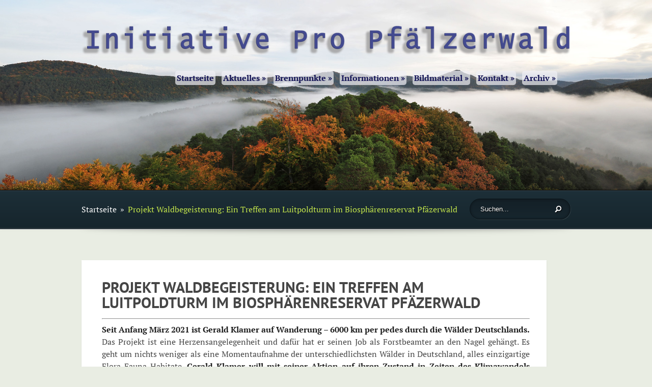

--- FILE ---
content_type: text/html; charset=UTF-8
request_url: https://propfaelzerwald.org/brennpunkte-2/unserwald/projekt-waldbegeisterung-ein-treffen-am-luitpoldturm-im-biosphaerenreservat-pfaezerwald/
body_size: 8025
content:
<!DOCTYPE html>
<!--[if IE 6]>
<html id="ie6" lang="de">
<![endif]-->
<!--[if IE 7]>
<html id="ie7" lang="de">
<![endif]-->
<!--[if IE 8]>
<html id="ie8" lang="de">
<![endif]-->
<!--[if !(IE 6) | !(IE 7) | !(IE 8)  ]><!-->
<html lang="de">
<!--<![endif]-->
<head>
	<meta charset="UTF-8" />
	<title>  Projekt Waldbegeisterung: Ein Treffen am Luitpoldturm im Biosphärenreservat Pfäzerwald | Initiative Pro Pfälzerwald</title>
			
	
	<link rel="pingback" href="https://propfaelzerwald.org/xmlrpc.php" />

		<!--[if lt IE 9]>
		<script src="https://propfaelzerwald.org/wp-content/themes/ElegantFusion/js/html5.js&quot;" type="text/javascript"></script>
	<![endif]-->

	<script type="text/javascript">
		document.documentElement.className = 'js';
	</script>

	<link rel='dns-prefetch' href='//fonts.googleapis.com' />
<link rel='dns-prefetch' href='//s.w.org' />
<link rel="alternate" type="application/rss+xml" title="Initiative Pro Pfälzerwald &raquo; Feed" href="https://propfaelzerwald.org/feed/" />
<link rel="alternate" type="application/rss+xml" title="Initiative Pro Pfälzerwald &raquo; Kommentar-Feed" href="https://propfaelzerwald.org/comments/feed/" />
		<script type="text/javascript">
			window._wpemojiSettings = {"baseUrl":"https:\/\/s.w.org\/images\/core\/emoji\/11\/72x72\/","ext":".png","svgUrl":"https:\/\/s.w.org\/images\/core\/emoji\/11\/svg\/","svgExt":".svg","source":{"concatemoji":"https:\/\/propfaelzerwald.org\/wp-includes\/js\/wp-emoji-release.min.js?ver=4.9.28"}};
			!function(e,a,t){var n,r,o,i=a.createElement("canvas"),p=i.getContext&&i.getContext("2d");function s(e,t){var a=String.fromCharCode;p.clearRect(0,0,i.width,i.height),p.fillText(a.apply(this,e),0,0);e=i.toDataURL();return p.clearRect(0,0,i.width,i.height),p.fillText(a.apply(this,t),0,0),e===i.toDataURL()}function c(e){var t=a.createElement("script");t.src=e,t.defer=t.type="text/javascript",a.getElementsByTagName("head")[0].appendChild(t)}for(o=Array("flag","emoji"),t.supports={everything:!0,everythingExceptFlag:!0},r=0;r<o.length;r++)t.supports[o[r]]=function(e){if(!p||!p.fillText)return!1;switch(p.textBaseline="top",p.font="600 32px Arial",e){case"flag":return s([55356,56826,55356,56819],[55356,56826,8203,55356,56819])?!1:!s([55356,57332,56128,56423,56128,56418,56128,56421,56128,56430,56128,56423,56128,56447],[55356,57332,8203,56128,56423,8203,56128,56418,8203,56128,56421,8203,56128,56430,8203,56128,56423,8203,56128,56447]);case"emoji":return!s([55358,56760,9792,65039],[55358,56760,8203,9792,65039])}return!1}(o[r]),t.supports.everything=t.supports.everything&&t.supports[o[r]],"flag"!==o[r]&&(t.supports.everythingExceptFlag=t.supports.everythingExceptFlag&&t.supports[o[r]]);t.supports.everythingExceptFlag=t.supports.everythingExceptFlag&&!t.supports.flag,t.DOMReady=!1,t.readyCallback=function(){t.DOMReady=!0},t.supports.everything||(n=function(){t.readyCallback()},a.addEventListener?(a.addEventListener("DOMContentLoaded",n,!1),e.addEventListener("load",n,!1)):(e.attachEvent("onload",n),a.attachEvent("onreadystatechange",function(){"complete"===a.readyState&&t.readyCallback()})),(n=t.source||{}).concatemoji?c(n.concatemoji):n.wpemoji&&n.twemoji&&(c(n.twemoji),c(n.wpemoji)))}(window,document,window._wpemojiSettings);
		</script>
		<meta content="ElegantFusion v.2.3.14" name="generator"/><style type="text/css">
img.wp-smiley,
img.emoji {
	display: inline !important;
	border: none !important;
	box-shadow: none !important;
	height: 1em !important;
	width: 1em !important;
	margin: 0 .07em !important;
	vertical-align: -0.1em !important;
	background: none !important;
	padding: 0 !important;
}
</style>
<link rel='stylesheet' id='contact-form-7-css'  href='https://propfaelzerwald.org/wp-content/plugins/contact-form-7/includes/css/styles.css?ver=5.1.9' type='text/css' media='all' />
<link rel='stylesheet' id='video-embed-privacy-css'  href='https://propfaelzerwald.org/wp-content/plugins/wp-video-embed-privacy-master/video-embed-privacy.css?ver=4.9.28' type='text/css' media='all' />



<link rel='stylesheet' id='fusion-style-css'  href='https://propfaelzerwald.org/wp-content/themes/ElegantFusion/style.css?ver=4.9.28' type='text/css' media='all' />
<link rel='stylesheet' id='newsletter-css'  href='https://propfaelzerwald.org/wp-content/plugins/newsletter/style.css?ver=7.5.1' type='text/css' media='all' />
<link rel='stylesheet' id='et-shortcodes-css-css'  href='https://propfaelzerwald.org/wp-content/themes/ElegantFusion/epanel/shortcodes/css/shortcodes.css?ver=3.0' type='text/css' media='all' />
<link rel='stylesheet' id='et-shortcodes-responsive-css-css'  href='https://propfaelzerwald.org/wp-content/themes/ElegantFusion/epanel/shortcodes/css/shortcodes_responsive.css?ver=3.0' type='text/css' media='all' />
<link rel='stylesheet' id='wpgdprc.css-css'  href='https://propfaelzerwald.org/wp-content/plugins/wp-gdpr-compliance/dist/css/front.min.css?ver=1630168787' type='text/css' media='all' />
<style id='wpgdprc.css-inline-css' type='text/css'>

            div.wpgdprc .wpgdprc-switch .wpgdprc-switch-inner:before { content: 'Ja'; }
            div.wpgdprc .wpgdprc-switch .wpgdprc-switch-inner:after { content: 'Nein'; }
        
</style>
<link rel='stylesheet' id='fancybox-css'  href='https://propfaelzerwald.org/wp-content/themes/ElegantFusion/epanel/page_templates/js/fancybox/jquery.fancybox-1.3.4.css?ver=1.3.4' type='text/css' media='screen' />
<link rel='stylesheet' id='et_page_templates-css'  href='https://propfaelzerwald.org/wp-content/themes/ElegantFusion/epanel/page_templates/page_templates.css?ver=1.8' type='text/css' media='screen' />
<script type='text/javascript' src='https://propfaelzerwald.org/wp-includes/js/jquery/jquery.js?ver=1.12.4'></script>
<script type='text/javascript' src='https://propfaelzerwald.org/wp-includes/js/jquery/jquery-migrate.min.js?ver=1.4.1'></script>
<link rel='https://api.w.org/' href='https://propfaelzerwald.org/wp-json/' />
<link rel="EditURI" type="application/rsd+xml" title="RSD" href="https://propfaelzerwald.org/xmlrpc.php?rsd" />
<link rel="wlwmanifest" type="application/wlwmanifest+xml" href="https://propfaelzerwald.org/wp-includes/wlwmanifest.xml" /> 
<meta name="generator" content="WordPress 4.9.28" />
<link rel="canonical" href="https://propfaelzerwald.org/brennpunkte-2/unserwald/projekt-waldbegeisterung-ein-treffen-am-luitpoldturm-im-biosphaerenreservat-pfaezerwald/" />
<link rel='shortlink' href='https://propfaelzerwald.org/?p=21982' />
<link rel="alternate" type="application/json+oembed" href="https://propfaelzerwald.org/wp-json/oembed/1.0/embed?url=https%3A%2F%2Fpropfaelzerwald.org%2Fbrennpunkte-2%2Funserwald%2Fprojekt-waldbegeisterung-ein-treffen-am-luitpoldturm-im-biosphaerenreservat-pfaezerwald%2F" />
<link rel="alternate" type="text/xml+oembed" href="https://propfaelzerwald.org/wp-json/oembed/1.0/embed?url=https%3A%2F%2Fpropfaelzerwald.org%2Fbrennpunkte-2%2Funserwald%2Fprojekt-waldbegeisterung-ein-treffen-am-luitpoldturm-im-biosphaerenreservat-pfaezerwald%2F&#038;format=xml" />
<script type="text/javascript"> 

/**  all layers have to be in this global array - in further process each map will have something like vectorM[map_ol3js_n][layer_n] */
var vectorM = [[]];


/** put translations from PHP/mo to JavaScript */
var translations = [];

/** global GET-Parameters */
var HTTP_GET_VARS = [];

</script><!-- OSM plugin V5.7: did not add geo meta tags. --> 
		<style>
			#breadcrumbs, .read-more span, .testimonial span.title, .entry .meta-info, .entry .meta-info a, .entry .meta-info a:hover, .subtitle, .comment_date, .comment-reply-link:before, .bottom-nav li.current_page_item a, #content .wp-pagenavi .nextpostslink, #content .wp-pagenavi .previouspostslink { color: #c3e54b; }
			.mobile_nav { border-color: #c3e54b; }
			#top-menu a .menu-highlight, #mobile_menu  .menu-highlight { background-color: #c3e54b; }
			a { color: #1e73be; }
			body, .footer-widget { color: #454545; }
			h1, h2, h3, h4, h5, h6, .testimonial h2, #recent-updates h2, .recent-update h3 a, .footer-widget h4.widgettitle, .widget h4.widgettitle, .entry h2.title a, h1.title, #comments, #reply-title { color: #454545; }

		h1, h2, h3, h4, h5, h6, .read-more, .testimonial .title, .entry .meta-info, .subtitle, .wp-pagenavi, .comment_postinfo, .comment-reply-link, .form-submit #submit { font-family: 'PT Sans', Helvetica, Arial, Lucida, sans-serif; }body { font-family: 'PT Serif', Georgia, "Times New Roman", serif; }		</style>
	<link rel="shortcut icon" href="//propfaelzerwald.org/wp-content/uploads/2013/09/Sticker_transp_150x150_dezent-.png" /><meta name="viewport" content="width=device-width, initial-scale=1.0, maximum-scale=1.0, user-scalable=0" />	<style>
		#top-area, #footer-bottom { background-image: url(//propfaelzerwald.org/wp-content/uploads/2013/12/Panorama_website_opt_hd_neu.jpg); }
	</style>
<style type="text/css" id="custom-background-css">
body.custom-background { background-color: #e9ede3; }
</style>
</head>
<body class="page-template page-template-page-full page-template-page-full-php page page-id-21982 page-child parent-pageid-17368 custom-background chrome et_fullwidth_view">
		<header id="main-header">
		<div id="top-area">
			<div class="top-content container clearfix">
								<a href="https://propfaelzerwald.org/"><img src="//propfaelzerwald.org/wp-content/uploads/2014/03/Schriftzug-Internet_Schatten_leichte-Kontur_1980-Kopie.png" alt="Initiative Pro Pfälzerwald" id="logo"/></a>

				<div id="et_mobile_nav_menu"><a href="#" class="mobile_nav closed">Navigation Menu<span></span></a></div>
				<div id="menu-wrap">
					<nav id="top-menu">
					<ul id="menu-menue2" class="nav"><li id="menu-item-15501" class="menu-item menu-item-type-post_type menu-item-object-page menu-item-home menu-item-15501"><a href="https://propfaelzerwald.org/">Startseite</a></li>
<li id="menu-item-866" class="menu-item menu-item-type-custom menu-item-object-custom menu-item-has-children menu-item-866"><a href="#">Aktuelles</a>
<ul class="sub-menu">
	<li id="menu-item-22508" class="menu-item menu-item-type-post_type menu-item-object-page menu-item-22508"><a href="https://propfaelzerwald.org/aktuelles/neueste-beitraege/">Neueste Beiträge</a></li>
	<li id="menu-item-870" class="menu-item menu-item-type-post_type menu-item-object-page menu-item-870"><a href="https://propfaelzerwald.org/aktuelles/termine/">Termine</a></li>
</ul>
</li>
<li id="menu-item-15496" class="menu-item menu-item-type-custom menu-item-object-custom menu-item-has-children menu-item-15496"><a href="#">Brennpunkte</a>
<ul class="sub-menu">
	<li id="menu-item-15497" class="menu-item menu-item-type-post_type menu-item-object-page menu-item-15497"><a href="https://propfaelzerwald.org/brennpunkte-2/kerosinablass/">Kerosinablass</a></li>
	<li id="menu-item-16774" class="menu-item menu-item-type-post_type menu-item-object-page menu-item-16774"><a href="https://propfaelzerwald.org/brennpunkte-2/langerkopf/">Langerkopf</a></li>
	<li id="menu-item-17456" class="menu-item menu-item-type-post_type menu-item-object-page current-page-ancestor menu-item-17456"><a href="https://propfaelzerwald.org/brennpunkte-2/unserwald/">Unser Wald</a></li>
	<li id="menu-item-18475" class="menu-item menu-item-type-post_type menu-item-object-page menu-item-18475"><a href="https://propfaelzerwald.org/brennpunkte-2/windraeder-im-pfaelzerwald/">Windräder im Pfälzerwald</a></li>
	<li id="menu-item-20391" class="menu-item menu-item-type-post_type menu-item-object-page menu-item-20391"><a href="https://propfaelzerwald.org/brennpunkte-2/das-eeg-2021-keine-lizenz-zum-toeten/">Das EEG 2021</a></li>
</ul>
</li>
<li id="menu-item-881" class="menu-item menu-item-type-custom menu-item-object-custom menu-item-has-children menu-item-881"><a href="#">Informationen</a>
<ul class="sub-menu">
	<li id="menu-item-21246" class="menu-item menu-item-type-post_type menu-item-object-page menu-item-21246"><a href="https://propfaelzerwald.org/unsere-leserbriefe-damit-auch-nichts-verloren-geht/">Leserbriefe</a></li>
	<li id="menu-item-883" class="menu-item menu-item-type-post_type menu-item-object-page menu-item-883"><a href="https://propfaelzerwald.org/informationen/presse/">Presse</a></li>
	<li id="menu-item-1832" class="menu-item menu-item-type-post_type menu-item-object-page menu-item-1832"><a href="https://propfaelzerwald.org/informationen/betrachtungen/">Betrachtungen</a></li>
	<li id="menu-item-908" class="menu-item menu-item-type-post_type menu-item-object-page menu-item-908"><a href="https://propfaelzerwald.org/informationen/wissenschafttechnik/">Wissenschaft &#038; Technik</a></li>
	<li id="menu-item-1025" class="menu-item menu-item-type-post_type menu-item-object-page menu-item-1025"><a href="https://propfaelzerwald.org/informationen/natur-und-artenschutz/">Natur- und Artenschutz</a></li>
	<li id="menu-item-2246" class="menu-item menu-item-type-post_type menu-item-object-page menu-item-2246"><a href="https://propfaelzerwald.org/informationen/natur-psychologisch-soziologisch/">Natur – psychologisch – soziologisch</a></li>
	<li id="menu-item-13116" class="menu-item menu-item-type-post_type menu-item-object-page menu-item-13116"><a href="https://propfaelzerwald.org/informationen/geschichte-geschichten/">Geschichte &#038; Geschichten</a></li>
	<li id="menu-item-13115" class="menu-item menu-item-type-post_type menu-item-object-page menu-item-13115"><a href="https://propfaelzerwald.org/informationen/wandertipps/">Wandertipps</a></li>
	<li id="menu-item-900" class="menu-item menu-item-type-post_type menu-item-object-page menu-item-900"><a href="https://propfaelzerwald.org/informationen/links/">Links</a></li>
</ul>
</li>
<li id="menu-item-875" class="menu-item menu-item-type-custom menu-item-object-custom menu-item-has-children menu-item-875"><a href="#">Bildmaterial</a>
<ul class="sub-menu">
	<li id="menu-item-880" class="menu-item menu-item-type-post_type menu-item-object-page menu-item-880"><a href="https://propfaelzerwald.org/bildmaterial/fotos/">Fotos &#038; Präsentationen</a></li>
	<li id="menu-item-879" class="menu-item menu-item-type-post_type menu-item-object-page menu-item-879"><a href="https://propfaelzerwald.org/bildmaterial/videos/">Videos</a></li>
</ul>
</li>
<li id="menu-item-885" class="menu-item menu-item-type-custom menu-item-object-custom menu-item-has-children menu-item-885"><a href="#">Kontakt</a>
<ul class="sub-menu">
	<li id="menu-item-887" class="menu-item menu-item-type-post_type menu-item-object-page menu-item-887"><a href="https://propfaelzerwald.org/kontakt/mitglied-werden/">Mitglied werden</a></li>
	<li id="menu-item-888" class="menu-item menu-item-type-post_type menu-item-object-page menu-item-888"><a href="https://propfaelzerwald.org/kontakt/spenden/">Spenden</a></li>
	<li id="menu-item-886" class="menu-item menu-item-type-post_type menu-item-object-page menu-item-886"><a href="https://propfaelzerwald.org/kontakt/kontakt/">Kontakt</a></li>
</ul>
</li>
<li id="menu-item-13866" class="menu-item menu-item-type-custom menu-item-object-custom menu-item-has-children menu-item-13866"><a href="#">Archiv</a>
<ul class="sub-menu">
	<li id="menu-item-895" class="menu-item menu-item-type-post_type menu-item-object-page menu-item-895"><a href="https://propfaelzerwald.org/downloads/">Downloads</a></li>
	<li id="menu-item-869" class="menu-item menu-item-type-post_type menu-item-object-page menu-item-869"><a href="https://propfaelzerwald.org/aktuelles/news/">News</a></li>
	<li id="menu-item-15549" class="menu-item menu-item-type-custom menu-item-object-custom menu-item-has-children menu-item-15549"><a href="#">Informationen</a>
	<ul class="sub-menu">
		<li id="menu-item-882" class="menu-item menu-item-type-post_type menu-item-object-page menu-item-882"><a href="https://propfaelzerwald.org/informationen/publikationen/">Eigene Beiträge &#038; Aktionen</a></li>
	</ul>
</li>
	<li id="menu-item-871" class="menu-item menu-item-type-custom menu-item-object-custom menu-item-has-children menu-item-871"><a href="#">Windparkplanungen</a>
	<ul class="sub-menu">
		<li id="menu-item-9300" class="menu-item menu-item-type-post_type menu-item-object-page menu-item-9300"><a href="https://propfaelzerwald.org/windparkplanungen/kaiserslautern/">Kaiserslautern</a></li>
		<li id="menu-item-9294" class="menu-item menu-item-type-post_type menu-item-object-page menu-item-9294"><a href="https://propfaelzerwald.org/windparkplanungen/ungewiss/">Ungewiss</a></li>
	</ul>
</li>
</ul>
</li>
</ul>					</nav> <!-- #top-menu -->

					<ul id="social-icons">
										</ul> <!-- #social-icons -->
				</div> <!-- #menu-wrap -->
			<div class="page-title-area">
<h1>IPP</h1>
<!--
	<h1>Projekt Waldbegeisterung: Ein Treffen am Luitpoldturm im Biosphärenreservat Pfäzerwald</h1>
-->
</div> <!-- .page-title-area -->
			</div> <!-- .container -->
		</div> <!-- #top-area -->

		
			<div id="breadcrumbs-wrapper">
			<div class="container clearfix">
				<div id="et-search-form">
					<form method="get" class="searchform" action="https://propfaelzerwald.org//">
						<input type="text" value="Suchen..." name="s" id="search_input" />
						<input type="image" alt="Submit" src="https://propfaelzerwald.org/wp-content/themes/ElegantFusion/images/search-icon.png" id="search_submit" />
					</form>
				</div> <!-- #et-search-form -->

				<div id="breadcrumbs">
					<a href="https://propfaelzerwald.org/" class="breadcrumbs_home">Startseite</a> <span class="raquo">&raquo;</span>

									  Projekt Waldbegeisterung: Ein Treffen am Luitpoldturm im Biosphärenreservat Pfäzerwald					</div> <!-- #breadcrumbs -->			</div> <!-- .container -->
		</div> <!-- #breadcrumbs-wrapper -->
		</header> <!-- #main-header -->
<div id="content">
	<div class="container clearfix fullwidth">
		<div id="left-area">

			
				
<article id="post-21982" class="clearfix entry entry-content post-21982 page type-page status-publish hentry">
	<h1 class="title">Projekt Waldbegeisterung: Ein Treffen am Luitpoldturm im Biosphärenreservat Pfäzerwald</h1>


<hr />
<p style="text-align: justify;"><strong>Seit Anfang März 2021 ist Gerald Klamer auf Wanderung &#8211; 6000 km per pedes durch die Wälder Deutschlands.</strong> Das Projekt ist eine Herzensangelegenheit und dafür hat er seinen Job als Forstbeamter an den Nagel gehängt. Es geht um nichts weniger als eine Momentaufnahme der unterschiedlichsten Wälder in Deutschland, alles einzigartige Flora-Fauna-Habitate. <strong>Gerald Klamer will mit seiner Aktion auf ihren Zustand in Zeiten des Klimawandels aufmerksam machen und berichtet über seine Erlebnisse mit seinem täglichen Blog via Internet ausführlich darüber.</strong></p>
<p style="text-align: justify;"><strong>Am Morgen des 14. April traf sich Gerald Klamer mit Vertreter:innen der Initiative Pro Pfälzerwald (IPP) und von der Bundesbürgerinitiative Waldschutz (BBIWS) am Luitpoldturm, im Herzen des Biospährenreservates Pfälzerwald.</strong> Bei einer anschließenden kleinen Wanderung gab Gerald Klamer einen interessanten und ausführlichen Einblick zum Thema Waldwirtschaft. <strong>Unter anderem auch über das, was als neue naturnahe Bewirtschaftung möglich wäre, aber leider offensichtlich immer noch viel zu wenig praktiziert wird. So auch beim Buchenbestand im Biosphärenreservat Pfälzerwald.</strong></p>
<p>&nbsp;</p>
<div id="attachment_21988" style="width: 1005px" class="wp-caption aligncenter"><a href="https://propfaelzerwald.org/wp-content/uploads/2021/04/Klamer2.jpg"><img class="wp-image-21988" src="https://propfaelzerwald.org/wp-content/uploads/2021/04/Klamer2-300x200.jpg" alt="" width="995" height="663" srcset="https://propfaelzerwald.org/wp-content/uploads/2021/04/Klamer2-300x200.jpg 300w, https://propfaelzerwald.org/wp-content/uploads/2021/04/Klamer2-768x511.jpg 768w, https://propfaelzerwald.org/wp-content/uploads/2021/04/Klamer2-1024x681.jpg 1024w, https://propfaelzerwald.org/wp-content/uploads/2021/04/Klamer2-150x100.jpg 150w, https://propfaelzerwald.org/wp-content/uploads/2021/04/Klamer2-200x133.jpg 200w, https://propfaelzerwald.org/wp-content/uploads/2021/04/Klamer2-250x166.jpg 250w, https://propfaelzerwald.org/wp-content/uploads/2021/04/Klamer2-140x94.jpg 140w" sizes="(max-width: 995px) 100vw, 995px" /></a><p class="wp-caption-text"><strong>Treffen am Luitpoldturm: Gerald Klamer, Dr. Cornelia Hegele-Raih (IPP) und Susanne Ecker (BBIWS) © </strong></p></div>
<p>&nbsp;</p>
<h3 style="text-align: justify;"><strong>Auszüge aus Gerald Klamers Blogspot:</strong></h3>
<p style="text-align: justify;">&#8220; (&#8230;) Im Vorfeld wurde mir berichtet, dass hier offenbar alte Buchenbestände stark aufgelichtet werden. Als wir dann tatsächlich einen großen, mindestens 160-jährigen Buchenwald gelangen, finde ich leider die genannten Berichte bestätigt. <strong>Häufig wurden hier bis zu 5 nebeneinander stehende alte Buchen frisch gefällt. Diese plötzliche, starke Auflichtung wird die noch verbleibenden Buchen starkem Sonnen- und Trockenstress aussetzen, das Letzte, was man nach drei Dürrejahren in so alten Beständen will!</strong> Dazu wurde in Rheinland-Pfalz auch ein Moratorium erlassen, was Einschläge in geschlossenen Buchenaltbeständen im Staatswald untersagt. Die Formulierung geschlossen, ist dabei natürlich sehr vage, da wirklich dichte Buchenbestände dieses Alters im Wirtschaftswald nie sind … &#8222;</p>
<p>&nbsp;</p>
<div id="attachment_21987" style="width: 1005px" class="wp-caption aligncenter"><a href="https://propfaelzerwald.org/wp-content/uploads/2021/04/SusanneKlamer.jpg"><img class="wp-image-21987" src="https://propfaelzerwald.org/wp-content/uploads/2021/04/SusanneKlamer-300x225.jpg" alt="" width="995" height="746" srcset="https://propfaelzerwald.org/wp-content/uploads/2021/04/SusanneKlamer-300x225.jpg 300w, https://propfaelzerwald.org/wp-content/uploads/2021/04/SusanneKlamer-768x576.jpg 768w, https://propfaelzerwald.org/wp-content/uploads/2021/04/SusanneKlamer.jpg 960w" sizes="(max-width: 995px) 100vw, 995px" /></a><p class="wp-caption-text"><strong>Gerald Klamer begutachtet kritisch eine starke, flächige Buchenentnahme &#8230; © </strong></p></div>
<p>&nbsp;</p>
<p style="text-align: justify;">&#8222;Unabhängig davon will man nach der naturgemäßen Waldwirtschaft, die in Rheinland-Pfalz betrieben wird, <strong>in solchen Beständen lediglich die Entnahme von einzelnen, starken Bäumen, und keine flächigen Eingriffe, wie hier geschehen.</strong> Dieses ist auch ökonomisch sinnvoll, um die Stämme erst zu ernten, wenn sie einen definierten Mindestdurchmesser erreicht haben, der auch höhere Erlöse bedeutet. Dagegen spricht ein Entwertungsrisiko durch Verkernung und Fäule, das mit dem Alter steigt. Nichtsdestotrotz ist das nie eine ausreichende Begründung für flächige Entnahmen. Auch die mögliche Entschuldigung, dass die Forstplanung des Bestands so hohe Erntemengen verlangt, ist nicht mehr stichhaltig. Schließlich hat sogar Stefan Asam, der operationale Leiter der Landesforsten, vorgestern im Gespräch mir gegenüber betont, dass in solchen Fällen im Zweifelsfall die Entnahmemenge überprüft werden muss. <strong>Walderhaltung steht über allem! Obwohl im Pfälzer Wald solche Altbestände relativ häufig sind, sind sie doch bundesweit eher selten, und daher ein Naturschatz, der nur äußerst maßvoll genutzt werden darf.</strong> (&#8230;)</p>
<p style="text-align: justify;">Wie gestern beschrieben, ist der Pfälzer Wald Biosphärenreservat, in dem eine besonders modellhafte, naturschonende Landnutzung erprobt werden soll. Dies gilt natürlich auch besonders für die Waldbewirtschaftung, obwohl noch nirgendwo irgendwelche Kriterien definiert wurden, wie sich die Forstwirtschaft hier von der sonst praktizierten unterscheiden soll. <strong>Um einen wirklichen Dauerwald zu erhalten, muss jedenfalls eine ausreichende Menge von Altbäumen dauerhaft auf der Fläche bleiben.</strong> (&#8230;) <strong>Nicht zuletzt ist der Schirm des Altbestands auch wichtig für die Qualität der nächsten Generation.</strong> Diese sollte sich bei unterschiedlichen Lichtsituationen über einen langen Zeitraum einstellen, um so eine hohe genetische Streuung zu gewährleisten, wie auch Herr Dr. Matthes vorgestern betont hatte. <strong>Eine starke Nutzung bewirkt gleichförmige Verjüngung und steht diesem Ziel entgegen.</strong> (&#8230;)</p>
<p style="text-align: justify;">Ich schlage den Vertretern der Bürgerinitiativen vor, das Gespräch mit dem zuständigen Revierleiter zu suchen, <strong>um sicherzustellen das so etwas nicht mehr passiert.</strong> Da es hierbei nach den Schilderungen der Bürger, sich um keinen Einzelfall handelt, ist, wenn solche örtlichen Gespräche nichts nutzen sollten, gegebenenfalls <strong>auch die höhere Exekutivebene der Landesforsten gefordert.</strong> <strong>Der „Paradigmenwechsel“ darf kein Lippenbekenntnis bleiben!</strong> (&#8230;) &#8222;</p>
<p style="text-align: right;">17.04.2021 (IPP/ds)</p>
<hr />
<ul>
<li><a href="https://propfaelzerwald.org/wp-content/uploads/2021/04/WaldbegeisterungPressemitteilungIPP.pdf">Pressemitteilung</a> der Initiative Pro Pfälzerwald und der Bundesbürgerinitiative Waldschutz</li>
<li>Alle Berichte von Gerald Klamer über seine bisherige Wanderung findet man auf seinem <a href="https://waldbegeisterung.blogspot.com/">Blogspot</a>. Lesenswert!</li>
</ul>
</article> <!-- end .post-->
				
			
		</div> <!-- end #left-area -->
	</div> <!-- .container -->
</div> <!-- #content -->

	
	<div id="footer-bottom">
		<div class="container clearfix">
			<ul id="menu-ipp_footer" class="bottom-nav"><li id="menu-item-254" class="menu-item menu-item-type-post_type menu-item-object-page menu-item-254"><a href="https://propfaelzerwald.org/impressumkontakt/">Impressum</a></li>
<li id="menu-item-16074" class="menu-item menu-item-type-post_type menu-item-object-page menu-item-16074"><a href="https://propfaelzerwald.org/datenschutzerklaerung/">Datenschutzerklärung</a></li>
</ul>
			<p id="copyright"></p>
		</div> <!-- end .container -->
	</div> <!-- end #footer-bottom -->

	<script type='text/javascript'>
/* <![CDATA[ */
var wpcf7 = {"apiSettings":{"root":"https:\/\/propfaelzerwald.org\/wp-json\/contact-form-7\/v1","namespace":"contact-form-7\/v1"}};
/* ]]> */
</script>
<script type='text/javascript' src='https://propfaelzerwald.org/wp-content/plugins/contact-form-7/includes/js/scripts.js?ver=5.1.9'></script>
<script type='text/javascript' src='https://propfaelzerwald.org/wp-content/themes/ElegantFusion/js/superfish.js?ver=1.0'></script>
<script type='text/javascript'>
/* <![CDATA[ */
var et_custom = {"mobile_nav_text":"Navigation Menu"};
/* ]]> */
</script>
<script type='text/javascript' src='https://propfaelzerwald.org/wp-content/themes/ElegantFusion/js/custom.js?ver=1.0'></script>
<script type='text/javascript'>
/* <![CDATA[ */
var wpgdprcData = {"ajaxURL":"https:\/\/propfaelzerwald.org\/wp-admin\/admin-ajax.php","ajaxSecurity":"a54d02c3ba","isMultisite":"","path":"\/","blogId":""};
/* ]]> */
</script>
<script type='text/javascript' src='https://propfaelzerwald.org/wp-content/plugins/wp-gdpr-compliance/dist/js/front.min.js?ver=1630168787'></script>
<script type='text/javascript' src='https://propfaelzerwald.org/wp-content/themes/ElegantFusion/epanel/page_templates/js/fancybox/jquery.easing-1.3.pack.js?ver=1.3.4'></script>
<script type='text/javascript' src='https://propfaelzerwald.org/wp-content/themes/ElegantFusion/epanel/page_templates/js/fancybox/jquery.fancybox-1.3.4.pack.js?ver=1.3.4'></script>
<script type='text/javascript'>
/* <![CDATA[ */
var et_ptemplates_strings = {"captcha":"Captcha","fill":"Fill","field":"field","invalid":"Invalid email"};
/* ]]> */
</script>
<script type='text/javascript' src='https://propfaelzerwald.org/wp-content/themes/ElegantFusion/epanel/page_templates/js/et-ptemplates-frontend.js?ver=1.1'></script>
<script type='text/javascript' src='https://propfaelzerwald.org/wp-includes/js/wp-embed.min.js?ver=4.9.28'></script>
</body>
</html>

--- FILE ---
content_type: text/css
request_url: https://propfaelzerwald.org/wp-content/themes/ElegantFusion/style.css?ver=4.9.28
body_size: 9555
content:
/*
Theme Name: ElegantFusion
Theme URI: http://www.elegantthemes.com/gallery/
Version: 2.3.14
Description: 2 Column theme from Elegant Themes
Author: Elegant Themes
Author URI: http://www.elegantthemes.com
*/

/*Fonts Hosting -----> **************************/

/* open-sans-300 - latin-ext_latin */
@font-face {
  font-family: 'Open Sans';
  font-style: normal;
  font-weight: 300;
  src: url('/fonts/opensans/open-sans-v15-latin-ext_latin-300.eot'); /* IE9 Compat Modes */
  src: local('Open Sans Light'), local('OpenSans-Light'),
       url('/fonts/opensans/open-sans-v15-latin-ext_latin-300.eot?#iefix') format('embedded-opentype'), /* IE6-IE8 */
       url('/fonts/opensans/open-sans-v15-latin-ext_latin-300.woff2') format('woff2'), /* Super Modern Browsers */
       url('/fonts/opensans/open-sans-v15-latin-ext_latin-300.woff') format('woff'), /* Modern Browsers */
       url('/fonts/opensans/open-sans-v15-latin-ext_latin-300.ttf') format('truetype'), /* Safari, Android, iOS */
       url('/fonts/opensans/open-sans-v15-latin-ext_latin-300.svg#OpenSans') format('svg'); /* Legacy iOS */
}
/* open-sans-300italic - latin-ext_latin */
@font-face {
  font-family: 'Open Sans';
  font-style: italic;
  font-weight: 300;
  src: url('/fonts/opensans/open-sans-v15-latin-ext_latin-300italic.eot'); /* IE9 Compat Modes */
  src: local('Open Sans Light Italic'), local('OpenSans-LightItalic'),
       url('/fonts/opensans/open-sans-v15-latin-ext_latin-300italic.eot?#iefix') format('embedded-opentype'), /* IE6-IE8 */
       url('/fonts/opensans/open-sans-v15-latin-ext_latin-300italic.woff2') format('woff2'), /* Super Modern Browsers */
       url('/fonts/opensans/open-sans-v15-latin-ext_latin-300italic.woff') format('woff'), /* Modern Browsers */
       url('/fonts/opensans/open-sans-v15-latin-ext_latin-300italic.ttf') format('truetype'), /* Safari, Android, iOS */
       url('/fonts/opensans/open-sans-v15-latin-ext_latin-300italic.svg#OpenSans') format('svg'); /* Legacy iOS */
}
/* open-sans-regular - latin-ext_latin */
@font-face {
  font-family: 'Open Sans';
  font-style: normal;
  font-weight: 400;
  src: url('/fonts/opensans/open-sans-v15-latin-ext_latin-regular.eot'); /* IE9 Compat Modes */
  src: local('Open Sans Regular'), local('OpenSans-Regular'),
       url('/fonts/opensans/open-sans-v15-latin-ext_latin-regular.eot?#iefix') format('embedded-opentype'), /* IE6-IE8 */
       url('/fonts/opensans/open-sans-v15-latin-ext_latin-regular.woff2') format('woff2'), /* Super Modern Browsers */
       url('/fonts/opensans/open-sans-v15-latin-ext_latin-regular.woff') format('woff'), /* Modern Browsers */
       url('/fonts/opensans/open-sans-v15-latin-ext_latin-regular.ttf') format('truetype'), /* Safari, Android, iOS */
       url('/fonts/opensans/open-sans-v15-latin-ext_latin-regular.svg#OpenSans') format('svg'); /* Legacy iOS */
}
/* open-sans-italic - latin-ext_latin */
@font-face {
  font-family: 'Open Sans';
  font-style: italic;
  font-weight: 400;
  src: url('/fonts/opensans/open-sans-v15-latin-ext_latin-italic.eot'); /* IE9 Compat Modes */
  src: local('Open Sans Italic'), local('OpenSans-Italic'),
       url('/fonts/opensans/open-sans-v15-latin-ext_latin-italic.eot?#iefix') format('embedded-opentype'), /* IE6-IE8 */
       url('/fonts/opensans/open-sans-v15-latin-ext_latin-italic.woff2') format('woff2'), /* Super Modern Browsers */
       url('/fonts/opensans/open-sans-v15-latin-ext_latin-italic.woff') format('woff'), /* Modern Browsers */
       url('/fonts/opensans/open-sans-v15-latin-ext_latin-italic.ttf') format('truetype'), /* Safari, Android, iOS */
       url('/fonts/opensans/open-sans-v15-latin-ext_latin-italic.svg#OpenSans') format('svg'); /* Legacy iOS */
}
/* open-sans-600 - latin-ext_latin */
@font-face {
  font-family: 'Open Sans';
  font-style: normal;
  font-weight: 600;
  src: url('/fonts/opensans/open-sans-v15-latin-ext_latin-600.eot'); /* IE9 Compat Modes */
  src: local('Open Sans SemiBold'), local('OpenSans-SemiBold'),
       url('/fonts/opensans/open-sans-v15-latin-ext_latin-600.eot?#iefix') format('embedded-opentype'), /* IE6-IE8 */
       url('/fonts/opensans/open-sans-v15-latin-ext_latin-600.woff2') format('woff2'), /* Super Modern Browsers */
       url('/fonts/opensans/open-sans-v15-latin-ext_latin-600.woff') format('woff'), /* Modern Browsers */
       url('/fonts/opensans/open-sans-v15-latin-ext_latin-600.ttf') format('truetype'), /* Safari, Android, iOS */
       url('/fonts/opensans/open-sans-v15-latin-ext_latin-600.svg#OpenSans') format('svg'); /* Legacy iOS */
}
/* open-sans-600italic - latin-ext_latin */
@font-face {
  font-family: 'Open Sans';
  font-style: italic;
  font-weight: 600;
  src: url('/fonts/opensans/open-sans-v15-latin-ext_latin-600italic.eot'); /* IE9 Compat Modes */
  src: local('Open Sans SemiBold Italic'), local('OpenSans-SemiBoldItalic'),
       url('/fonts/opensans/open-sans-v15-latin-ext_latin-600italic.eot?#iefix') format('embedded-opentype'), /* IE6-IE8 */
       url('/fonts/opensans/open-sans-v15-latin-ext_latin-600italic.woff2') format('woff2'), /* Super Modern Browsers */
       url('/fonts/opensans/open-sans-v15-latin-ext_latin-600italic.woff') format('woff'), /* Modern Browsers */
       url('/fonts/opensans/open-sans-v15-latin-ext_latin-600italic.ttf') format('truetype'), /* Safari, Android, iOS */
       url('/fonts/opensans/open-sans-v15-latin-ext_latin-600italic.svg#OpenSans') format('svg'); /* Legacy iOS */
}
/* open-sans-700 - latin-ext_latin */
@font-face {
  font-family: 'Open Sans';
  font-style: normal;
  font-weight: 700;
  src: url('/fonts/opensans/open-sans-v15-latin-ext_latin-700.eot'); /* IE9 Compat Modes */
  src: local('Open Sans Bold'), local('OpenSans-Bold'),
       url('/fonts/opensans/open-sans-v15-latin-ext_latin-700.eot?#iefix') format('embedded-opentype'), /* IE6-IE8 */
       url('/fonts/opensans/open-sans-v15-latin-ext_latin-700.woff2') format('woff2'), /* Super Modern Browsers */
       url('/fonts/opensans/open-sans-v15-latin-ext_latin-700.woff') format('woff'), /* Modern Browsers */
       url('/fonts/opensans/open-sans-v15-latin-ext_latin-700.ttf') format('truetype'), /* Safari, Android, iOS */
       url('/fonts/opensans/open-sans-v15-latin-ext_latin-700.svg#OpenSans') format('svg'); /* Legacy iOS */
}
/* open-sans-700italic - latin-ext_latin */
@font-face {
  font-family: 'Open Sans';
  font-style: italic;
  font-weight: 700;
  src: url('/fonts/opensans/open-sans-v15-latin-ext_latin-700italic.eot'); /* IE9 Compat Modes */
  src: local('Open Sans Bold Italic'), local('OpenSans-BoldItalic'),
       url('/fonts/opensans/open-sans-v15-latin-ext_latin-700italic.eot?#iefix') format('embedded-opentype'), /* IE6-IE8 */
       url('/fonts/opensans/open-sans-v15-latin-ext_latin-700italic.woff2') format('woff2'), /* Super Modern Browsers */
       url('/fonts/opensans/open-sans-v15-latin-ext_latin-700italic.woff') format('woff'), /* Modern Browsers */
       url('/fonts/opensans/open-sans-v15-latin-ext_latin-700italic.ttf') format('truetype'), /* Safari, Android, iOS */
       url('/fonts/opensans/open-sans-v15-latin-ext_latin-700italic.svg#OpenSans') format('svg'); /* Legacy iOS */
}
/* open-sans-800 - latin-ext_latin */
@font-face {
  font-family: 'Open Sans';
  font-style: normal;
  font-weight: 800;
  src: url('/fonts/opensans/open-sans-v15-latin-ext_latin-800.eot'); /* IE9 Compat Modes */
  src: local('Open Sans ExtraBold'), local('OpenSans-ExtraBold'),
       url('/fonts/opensans/open-sans-v15-latin-ext_latin-800.eot?#iefix') format('embedded-opentype'), /* IE6-IE8 */
       url('/fonts/opensans/open-sans-v15-latin-ext_latin-800.woff2') format('woff2'), /* Super Modern Browsers */
       url('/fonts/opensans/open-sans-v15-latin-ext_latin-800.woff') format('woff'), /* Modern Browsers */
       url('/fonts/opensans/open-sans-v15-latin-ext_latin-800.ttf') format('truetype'), /* Safari, Android, iOS */
       url('/fonts/opensans/open-sans-v15-latin-ext_latin-800.svg#OpenSans') format('svg'); /* Legacy iOS */
}
/* open-sans-800italic - latin-ext_latin */
@font-face {
  font-family: 'Open Sans';
  font-style: italic;
  font-weight: 800;
  src: url('/fonts/opensans/open-sans-v15-latin-ext_latin-800italic.eot'); /* IE9 Compat Modes */
  src: local('Open Sans ExtraBold Italic'), local('OpenSans-ExtraBoldItalic'),
       url('/fonts/opensans/open-sans-v15-latin-ext_latin-800italic.eot?#iefix') format('embedded-opentype'), /* IE6-IE8 */
       url('/fonts/opensans/open-sans-v15-latin-ext_latin-800italic.woff2') format('woff2'), /* Super Modern Browsers */
       url('/fonts/opensans/open-sans-v15-latin-ext_latin-800italic.woff') format('woff'), /* Modern Browsers */
       url('/fonts/opensans/open-sans-v15-latin-ext_latin-800italic.ttf') format('truetype'), /* Safari, Android, iOS */
       url('/fonts/opensans/open-sans-v15-latin-ext_latin-800italic.svg#OpenSans') format('svg'); /* Legacy iOS */
}

/* pt-sans-regular - latin-ext_latin */
@font-face {
  font-family: 'PT Sans';
  font-style: normal;
  font-weight: 400;
  src: url('/fonts/ptsans/pt-sans-v9-latin-ext_latin-regular.eot'); /* IE9 Compat Modes */
  src: local('PT Sans'), local('PTSans-Regular'),
       url('/fonts/ptsans/pt-sans-v9-latin-ext_latin-regular.eot?#iefix') format('embedded-opentype'), /* IE6-IE8 */
       url('/fonts/ptsans/pt-sans-v9-latin-ext_latin-regular.woff2') format('woff2'), /* Super Modern Browsers */
       url('/fonts/ptsans/pt-sans-v9-latin-ext_latin-regular.woff') format('woff'), /* Modern Browsers */
       url('/fonts/ptsans/pt-sans-v9-latin-ext_latin-regular.ttf') format('truetype'), /* Safari, Android, iOS */
       url('/fonts/ptsans/pt-sans-v9-latin-ext_latin-regular.svg#PTSans') format('svg'); /* Legacy iOS */
}
/* pt-sans-italic - latin-ext_latin */
@font-face {
  font-family: 'PT Sans';
  font-style: italic;
  font-weight: 400;
  src: url('/fonts/ptsans/pt-sans-v9-latin-ext_latin-italic.eot'); /* IE9 Compat Modes */
  src: local('PT Sans Italic'), local('PTSans-Italic'),
       url('/fonts/ptsans/pt-sans-v9-latin-ext_latin-italic.eot?#iefix') format('embedded-opentype'), /* IE6-IE8 */
       url('/fonts/ptsans/pt-sans-v9-latin-ext_latin-italic.woff2') format('woff2'), /* Super Modern Browsers */
       url('/fonts/ptsans/pt-sans-v9-latin-ext_latin-italic.woff') format('woff'), /* Modern Browsers */
       url('/fonts/ptsans/pt-sans-v9-latin-ext_latin-italic.ttf') format('truetype'), /* Safari, Android, iOS */
       url('/fonts/ptsans/pt-sans-v9-latin-ext_latin-italic.svg#PTSans') format('svg'); /* Legacy iOS */
}
/* pt-sans-700 - latin-ext_latin */
@font-face {
  font-family: 'PT Sans';
  font-style: normal;
  font-weight: 700;
  src: url('/fonts/ptsans/pt-sans-v9-latin-ext_latin-700.eot'); /* IE9 Compat Modes */
  src: local('PT Sans Bold'), local('PTSans-Bold'),
       url('/fonts/ptsans/pt-sans-v9-latin-ext_latin-700.eot?#iefix') format('embedded-opentype'), /* IE6-IE8 */
       url('/fonts/ptsans/pt-sans-v9-latin-ext_latin-700.woff2') format('woff2'), /* Super Modern Browsers */
       url('/fonts/ptsans/pt-sans-v9-latin-ext_latin-700.woff') format('woff'), /* Modern Browsers */
       url('/fonts/ptsans/pt-sans-v9-latin-ext_latin-700.ttf') format('truetype'), /* Safari, Android, iOS */
       url('/fonts/ptsans/pt-sans-v9-latin-ext_latin-700.svg#PTSans') format('svg'); /* Legacy iOS */
}
/* pt-sans-700italic - latin-ext_latin */
@font-face {
  font-family: 'PT Sans';
  font-style: italic;
  font-weight: 700;
  src: url('/fonts/ptsans/pt-sans-v9-latin-ext_latin-700italic.eot'); /* IE9 Compat Modes */
  src: local('PT Sans Bold Italic'), local('PTSans-BoldItalic'),
       url('/fonts/ptsans/pt-sans-v9-latin-ext_latin-700italic.eot?#iefix') format('embedded-opentype'), /* IE6-IE8 */
       url('/fonts/ptsans/pt-sans-v9-latin-ext_latin-700italic.woff2') format('woff2'), /* Super Modern Browsers */
       url('/fonts/ptsans/pt-sans-v9-latin-ext_latin-700italic.woff') format('woff'), /* Modern Browsers */
       url('/fonts/ptsans/pt-sans-v9-latin-ext_latin-700italic.ttf') format('truetype'), /* Safari, Android, iOS */
       url('/fonts/ptsans/pt-sans-v9-latin-ext_latin-700italic.svg#PTSans') format('svg'); /* Legacy iOS */
}

/* pt-serif-regular - latin-ext_latin */
@font-face {
  font-family: 'PT Serif';
  font-style: normal;
  font-weight: 400;
  src: url('/fonts/ptserif/pt-serif-v9-latin-ext_latin-regular.eot'); /* IE9 Compat Modes */
  src: local('PT Serif'), local('PTSerif-Regular'),
       url('/fonts/ptserif/pt-serif-v9-latin-ext_latin-regular.eot?#iefix') format('embedded-opentype'), /* IE6-IE8 */
       url('/fonts/ptserif/pt-serif-v9-latin-ext_latin-regular.woff2') format('woff2'), /* Super Modern Browsers */
       url('/fonts/ptserif/pt-serif-v9-latin-ext_latin-regular.woff') format('woff'), /* Modern Browsers */
       url('/fonts/ptserif/pt-serif-v9-latin-ext_latin-regular.ttf') format('truetype'), /* Safari, Android, iOS */
       url('/fonts/ptserif/pt-serif-v9-latin-ext_latin-regular.svg#PTSerif') format('svg'); /* Legacy iOS */
}
/* pt-serif-italic - latin-ext_latin */
@font-face {
  font-family: 'PT Serif';
  font-style: italic;
  font-weight: 400;
  src: url('/fonts/ptserif/pt-serif-v9-latin-ext_latin-italic.eot'); /* IE9 Compat Modes */
  src: local('PT Serif Italic'), local('PTSerif-Italic'),
       url('/fonts/ptserif/pt-serif-v9-latin-ext_latin-italic.eot?#iefix') format('embedded-opentype'), /* IE6-IE8 */
       url('/fonts/ptserif/pt-serif-v9-latin-ext_latin-italic.woff2') format('woff2'), /* Super Modern Browsers */
       url('/fonts/ptserif/pt-serif-v9-latin-ext_latin-italic.woff') format('woff'), /* Modern Browsers */
       url('/fonts/ptserif/pt-serif-v9-latin-ext_latin-italic.ttf') format('truetype'), /* Safari, Android, iOS */
       url('/fonts/ptserif/pt-serif-v9-latin-ext_latin-italic.svg#PTSerif') format('svg'); /* Legacy iOS */
}
/* pt-serif-700 - latin-ext_latin */
@font-face {
  font-family: 'PT Serif';
  font-style: normal;
  font-weight: 700;
  src: url('/fonts/ptserif/pt-serif-v9-latin-ext_latin-700.eot'); /* IE9 Compat Modes */
  src: local('PT Serif Bold'), local('PTSerif-Bold'),
       url('/fonts/ptserif/pt-serif-v9-latin-ext_latin-700.eot?#iefix') format('embedded-opentype'), /* IE6-IE8 */
       url('/fonts/ptserif/pt-serif-v9-latin-ext_latin-700.woff2') format('woff2'), /* Super Modern Browsers */
       url('/fonts/ptserif/pt-serif-v9-latin-ext_latin-700.woff') format('woff'), /* Modern Browsers */
       url('/fonts/ptserif/pt-serif-v9-latin-ext_latin-700.ttf') format('truetype'), /* Safari, Android, iOS */
       url('/fonts/ptserif/pt-serif-v9-latin-ext_latin-700.svg#PTSerif') format('svg'); /* Legacy iOS */
}
/* pt-serif-700italic - latin-ext_latin */
@font-face {
  font-family: 'PT Serif';
  font-style: italic;
  font-weight: 700;
  src: url('/fonts/ptserif/pt-serif-v9-latin-ext_latin-700italic.eot'); /* IE9 Compat Modes */
  src: local('PT Serif Bold Italic'), local('PTSerif-BoldItalic'),
       url('/fonts/ptserif/pt-serif-v9-latin-ext_latin-700italic.eot?#iefix') format('embedded-opentype'), /* IE6-IE8 */
       url('/fonts/ptserif/pt-serif-v9-latin-ext_latin-700italic.woff2') format('woff2'), /* Super Modern Browsers */
       url('/fonts/ptserif/pt-serif-v9-latin-ext_latin-700italic.woff') format('woff'), /* Modern Browsers */
       url('/fonts/ptserif/pt-serif-v9-latin-ext_latin-700italic.ttf') format('truetype'), /* Safari, Android, iOS */
       url('/fonts/ptserif/pt-serif-v9-latin-ext_latin-700italic.svg#PTSerif') format('svg'); /* Legacy iOS */
}

/*Fonts Hosting <----- **************************/


html, body, div, span, applet, object, iframe,
h1, h2, h3, h4, h5, h6, p, blockquote, pre,
a, abbr, acronym, address, big, cite, code,
del, dfn, em, font, img, ins, kbd, q, s, samp,
small, strike, strong, sub, sup, tt, var,
b, u, i, center,
dl, dt, dd, ol, ul, li,
fieldset, form, label, legend{margin:0;padding:0;border:0;outline:0;font-size:100%;vertical-align:baseline;background:transparent;}
body{line-height:1;}
ol, ul{list-style:none;}
blockquote, q{quotes:none;}
blockquote:before, blockquote:after,q:before, q:after{content:'';content:none;}
:focus{outline:0;}
ins{text-decoration:none;}
del{text-decoration:line-through;}
table{border-collapse:collapse;border-spacing:0;}
article, aside, footer, header, nav, section{display:block;}
html{-webkit-font-smoothing:antialiased;}
body{font-family:'Open Sans', Arial, sans-serif;font-weight:300;font-size:16px;color:#454545;background-color:#f9f9f9;}
a{text-decoration:none;color:#ffa300;}
a:hover{text-decoration:underline;}
.clear{clear:both;}
.ui-tabs-hide{display:none;}
br.clear{margin:0px;padding:0px;}
h1, h2, h3, h4, h5, h6{padding-bottom:5px;color:#454545;line-height:1em;font-weight:normal;}
h1 a, h2 a, h3 a, h4 a, h5 a, h6 a{color:#111;}
h1{font-size:30px;}
h2{font-size:24px;}
h3{font-size:22px;}
h4{font-size:18px;}
h5{font-size:16px;}
h6{font-size:14px;}
p{padding-bottom:10px;line-height:24px;}
strong{font-weight:bold;color:#1c1c1c;}
cite, em, i{font-style:italic;}
pre, code{font-family:Courier New, monospace;margin-bottom:10px;}
ins{text-decoration:none;}
sup, sub{height:0;line-height:1;position:relative;vertical-align:baseline;}
sup{bottom:0.8em;}
sub{top:0.3em;}
dl{margin:0 0 1.5em 0;}
dl dt{font-weight:bold;}
dd{margin-left:1.5em;}
blockquote{margin:1.5em;padding:1em;color:#666666;background:#e6e6e6;font-style:italic;border:1px solid #dcdcdc;}
blockquote p{padding-bottom:0px;}
input[type=text],input.text, input.title, textarea, select{background-color:#fff;border:1px solid #bbb;padding:2px;color:#4e4e4e;}
input[type=text]:focus, input.text:focus, input.title:focus, textarea:focus, select:focus{border-color:#2D3940;color:#3e3e3e;}
input[type=text], input.text, input.title, textarea, select{margin:0.5em 0;}
textarea{padding:4px;}
img#about-image{float:left;margin:3px 8px 8px 0px;}
.clearfix:after{visibility:hidden;display:block;font-size:0;content:" ";clear:both;height:0;}
* html .clearfix{zoom:1;}
*:first-child+html .clearfix{zoom:1;}
@font-face{font-family:'LeagueGothicRegular';src:url('fonts/League_Gothic-webfont.eot');src:url('fonts/League_Gothic-webfont.eot?#iefix') format('embedded-opentype'),
url('fonts/League_Gothic-webfont.woff') format('woff'),
url('fonts/League_Gothic-webfont.ttf') format('truetype'),
url('fonts/League_Gothic-webfont.svg#LeagueGothicRegular') format('svg');font-weight:normal;font-style:normal;}
h1, h2, h3, h4, h5, h6, .read-more, .testimonial .title, .entry .meta-info, .subtitle, .wp-pagenavi, .comment_postinfo, .comment-reply-link, .form-submit #submit{font-family:'LeagueGothicRegular', Arial, sans-serif;}
img{max-width:100%;height:auto;}
#ie8 img{width:auto;}
#main-header{position:relative;}
#top-area, #footer-bottom{background-repeat:no-repeat;-moz-background-size:cover;-webkit-background-size:cover;background-size:cover;}
#top-area{padding-bottom:57px;}
body.home.blog #top-area, body.et_default_homepage #top-area{padding-bottom:0;}
.page-title-area{color:#fff;text-shadow:0 2px 2px rgba(0, 0, 0, 0.3);padding-top:130px;clear:both;}
.page-title-area h1, .description h2{font-size:60px;color:#fff;}
#breadcrumbs-wrapper, #services{border-top:1px solid #304854;border-bottom:1px solid #0D151B;background:#1D2F38;background:-moz-linear-gradient(top, rgba(29, 47, 56, 1) 0%, rgba(22, 37, 44, 1) 100%);background:-webkit-gradient(linear, left top, left bottom, color-stop(0%,rgba(29, 47, 56, 1)), color-stop(100%,rgba(22, 37, 44, 1)));background:-webkit-linear-gradient(top, rgba(29, 47, 56, 1) 0%,rgba(22, 37, 44, 1) 100%);background:-o-linear-gradient(top, rgba(29, 47, 56, 1) 0%,rgba(22, 37, 44, 1) 100%);background:-ms-linear-gradient(top, rgba(29, 47, 56, 1) 0%,rgba(22, 37, 44, 1) 100%);background:linear-gradient(to bottom, rgba(29, 47, 56, 1) 0%,rgba(22, 37, 44, 1) 100%);filter:progid:DXImageTransform.Microsoft.gradient(startColorstr='#1d2f38', endColorstr='#16252c',GradientType=0);-webkit-box-shadow:0 -1px 0 rgba(0, 0, 0, 0.1) inset;-moz-box-shadow:0 -1px 0 rgba(0,0,0,0.1) inset;box-shadow:0 -1px 0 rgba(0, 0, 0, 0.1) inset;padding:78px 0 70px;}
#breadcrumbs-wrapper{padding:16px 0 18px;-webkit-box-shadow:inset 0 -1px 0 rgba(255, 255, 255, 0.2), inset 0 1px 0 rgba(255, 255, 255, 0.15), 0 -5px 10px rgba(0, 0, 0, 0.2);-moz-box-shadow:inset 0 -1px 0 rgba(255, 255, 255, 0.2), inset 0 1px 0 rgba(255, 255, 255, 0.15), 0 -5px 10px rgba(0, 0, 0, 0.2);box-shadow:inset 0 -1px 0 rgba(255, 255, 255, 0.2), inset 0 1px 0 rgba(255, 255, 255, 0.15), 0 -5px 10px rgba(0, 0, 0, 0.2);border-top:1px solid #000;}
#et-search-form{float:right;margin-left:10px;width:196px;-moz-border-radius:20px;-webkit-border-radius:20px;border-radius:20px;border:1px solid #0b151b;-moz-box-shadow:1px 1px 0 rgba(255,255,255,0.1), inset 0 0 4px rgba(0,0,0,0.4);-webkit-box-shadow:1px 1px 0 rgba(255,255,255,0.1), inset 0 0 4px rgba(0,0,0,0.4);box-shadow:1px 1px 0 rgba(255,255,255,0.1), inset 0 0 4px rgba(0,0,0,0.4);background:#142027;background:-moz-linear-gradient(top, #142027 0%, #17262e 100%);background:-webkit-gradient(linear, left top, left bottom, color-stop(0%,#142027), color-stop(100%,#17262e));background:-webkit-linear-gradient(top, #142027 0%,#17262e 100%);background:-o-linear-gradient(top, #142027 0%,#17262e 100%);background:-ms-linear-gradient(top, #142027 0%,#17262e 100%);background:linear-gradient(to bottom, #142027 0%,#17262e 100%);}
#search_input{background:none;border:none;color:#fff;text-shadow:1px 1px 1px rgba(0,0,0,1);margin:0;padding:12px 7px 12px 20px;width:135px;}
#search_submit{top:4px;position:relative;}
#breadcrumbs{line-height:1.5;color:#c3e54b;padding-top:9px;}
#breadcrumbs a, #breadcrumbs .raquo{color:#fff;text-decoration:none;}
#breadcrumbs a:hover{opacity:0.9;}
#breadcrumbs .raquo{margin:0 3px;}
body.home.blog #top-area, body.et_default_homepage #top-area{position:absolute;width:100%;z-index:100;background:none !important;}
.top-content{padding-top:50px;}
#logo{float:left;margin-right:10px;}
#menu-wrap{float:right;padding-top:27px;}
#social-icons, #top-menu{float:left;}
#social-icons{margin-left:25px;}
#social-icons li{float:left;margin:0 8px;}
#services{border-top:1px solid #304854;border-bottom:1px solid #0d151b;background:rgb(29,47,56);background:-moz-linear-gradient(top, rgba(29,47,56,1) 0%, rgba(22,37,44,1) 100%);background:-webkit-gradient(linear, left top, left bottom, color-stop(0%,rgba(29,47,56,1)), color-stop(100%,rgba(22,37,44,1)));background:-webkit-linear-gradient(top, rgba(29,47,56,1) 0%,rgba(22,37,44,1) 100%);background:-o-linear-gradient(top, rgba(29,47,56,1) 0%,rgba(22,37,44,1) 100%);background:-ms-linear-gradient(top, rgba(29,47,56,1) 0%,rgba(22,37,44,1) 100%);background:linear-gradient(to bottom, rgba(29,47,56,1) 0%,rgba(22,37,44,1) 100%);filter:progid:DXImageTransform.Microsoft.gradient(startColorstr='#1d2f38', endColorstr='#16252c',GradientType=0);-webkit-box-shadow:0 -1px 0 rgba(0,0,0,0.1) inset;-moz-box-shadow:0 -1px 0 rgba(0,0,0,0.1) inset;box-shadow:0 -1px 0 rgba(0,0,0,0.1) inset;padding:78px 0 70px;}
.container{text-align:left;margin:0 auto;width:960px;position:relative;}
.service{float:left;width:222px;margin-right:50px;text-shadow:1px 1px 0 rgba(0,0,0,0.7);color:#fff;position:relative;padding-left:64px;}
.last{margin-right:0 !important;}
.icon{position:absolute;top:-8px;left:0;}
.service h3{font-size:30px;padding-bottom:9px;text-transform:uppercase;color:#fff;}
.service p{padding-bottom:20px;}
.read-more{font-size:18px;color:#fff;text-transform:uppercase;float:right;}
.read-more:hover{text-decoration:none;}
.read-more span{color:#c3e54b;}
#services .read-more, #services .read-more span{-moz-transition:all 0.12s ease-in-out;-webkit-transition:all 0.12s ease-in-out;transition:all 0.12s ease-in-out;}
#services .read-more:hover{text-shadow:0 0 8px rgba(255,255,255,0.8);}
#services .read-more{position:relative;padding-right:14px;}
#services .read-more span{position:absolute;top:0;right:0;}
#services .read-more:hover span{margin-left:7px;right:-7px;}
#content{border-top:1px solid #f9f9f9;border-bottom:1px solid #e6e6e6;background:;padding:99px 0 93px;background:url(images/content-top-shadow.png) no-repeat top center;}
#testimonials, .commentlist, #respond{background-color:#fff;-moz-box-shadow:0 1px 2px rgba(0,0,0,0.1);-webkit-filter:drop-shadow(0 1px 2px rgba(0,0,0,0.1));filter:drop-shadow(0 1px 2px rgba(0,0,0,0.1));}
#testimonials{float:left;width:428px;margin-right:60px;margin-left:24px;position:relative;}
#testimonials:before{content:'';position:absolute;bottom:-21px;right:45px;border-top:21px solid #fff;border-left:21px solid transparent;}
.testimonial{padding:32px 42px 27px 39px;}
.testimonial-image{position:absolute;top:18px;left:-24px;}
.testimonial-image img, .testimonial-image:before{-moz-border-radius:100%;-webkit-border-radius:100%;border-radius:100%;display:block;}
.testimonial .title{display:inline-block;font-size:30px;text-transform:uppercase;padding-bottom:9px;}
.testimonial h2, #recent-updates h2{color:#454545;}
.testimonial span.title{color:#c3e54b;}
.js #testimonials .testimonial{display:none;}
.js #testimonials .testimonial:first-child{display:block;}
#testimonials .et-controllers{position:absolute;bottom:-40px;left:0;width:100%;text-align:center;}
#testimonials .et-controllers a{display:inline-block;width:20px;height:20px;background:url(images/testimonials_control.png) no-repeat;text-indent:-9999px;margin:0 1px;}
#testimonials .et-controllers a.et-active-control{background-image:url(images/testimonials_active_control.png);}
#recent-updates{float:left;width:448px;padding-top:32px;text-shadow:1px 1px 0 #fff;}
#recent-updates h2{font-size:30px;text-transform:uppercase;padding-bottom:16px;}
.recent-updates-image{float:left;margin-right:18px;position:relative;}
.recent-updates-image img, .recent-updates-image span{border-radius:100%;display:block;}
.testimonial-image:before{content:'';}
.recent-updates-image span, .testimonial-image:before{-webkit-box-shadow:0 0 5px rgba(0, 0, 0, 0.3) inset, 1px 1px 0 rgba(255, 255, 255, 0.2);-moz-box-shadow:0 0 5px rgba(0, 0, 0, 0.3) inset, 1px 1px 0 rgba(255, 255, 255, 0.2);box-shadow:0 0 5px rgba(0, 0, 0, 0.3) inset, 1px 1px 0 rgba(255, 255, 255, 0.2);left:0;position:absolute;top:0;height:100%;width:100%;}
.recent-update h3{font-weight:800;font-size:16px;padding-top:6px;}
.recent-update h3 a{text-decoration:none;color:#454545;}
.recent-update p.meta-info a{color:#454545;text-decoration:none;}
.recent-update p.meta-info a:hover{color:#000;}
#recent-updates .read-more{color:#454545;padding-top:13px;}
#logos{border-top:1px solid #fefefe;border-bottom:1px solid #fefefe;padding:36px 0 40px;}
#logos a{margin-right:57px;}
#logos a:nth-child(4){margin-right:0;}
#logos img{-moz-transition:all 0.2s ease-in-out;-webkit-transition:all 0.2s ease-in-out;transition:all 0.2s ease-in-out;max-width:194px;}
#logos a:hover img{opacity:0.5;}
#content-area{padding:80px 0;}
#left-area{float:left;margin-right:47px;width:623px;}
.entry{margin-bottom:60px;background-color:#fff;-webkit-box-shadow:0 1px 2px rgba(0,0,0,0.1);-moz-box-shadow:0 1px 2px rgba(0,0,0,0.1);box-shadow:0 1px 2px rgba(0,0,0,0.1);padding:38px 33px 38px 40px;}
.entry h2.title, h1.title{font-size:30px;text-transform:uppercase;padding-bottom:4px;}
.entry h2.title a{text-decoration:none;color:#454545;}
.entry h2.title a:hover, .entry .read-more:hover{color:#272727;}
.entry .meta-info{font-size:30px;text-transform:uppercase;padding-bottom:32px;color:#c3e54b;}
.entry .meta-info a{text-decoration:none;color:#c3e54b;}
.entry .meta-info a:hover{color:#abcb3b;}
.entry-thumbnail{margin:0 -34px 32px -40px;position:relative;}
.entry-thumbnail img{display:block;}
.entry-thumbnail:before{-webkit-box-shadow:0 0 4px rgba(0,0,0,0.6) inset;-moz-box-shadow:0 0 4px rgba(0,0,0,0.6) inset;box-shadow:0 0 4px rgba(0,0,0,0.6) inset;content:"";height:100%;left:0;position:absolute;top:0;width:100%;pointer-events:none;}
.entry p{padding-bottom:24px;}
.entry .read-more{color:#454545;}
.recent-update h3{font-family:'Open Sans', Arial, sans-serif;}
.entry-content ul, .comment-content ul{list-style-type:disc;padding:0 0 23px 16px;line-height:26px;}
.entry-content ol, .comment-content ol{list-style-type:decimal;list-style-position:inside;padding:0 0 23px 0;line-height:26px;}
.entry-content ul li ul, .entry-content ul li ol, .comment-content ul li ul, .comment-content ul li ol{padding:2px 0px 2px 20px;}
.entry-content ol li ul, .entry-content ol li ol, .comment-content ol li ul, .comment-content ol li ol{padding:2px 0px 2px 35px;}
.entry-content h1, .entry-content h2, .entry-content h3{font-weight:900;}
.entry-content h1, .entry-content h2, .entry-content h3, .entry-content h4, .entry-content h5, .entry-content h6{margin:15px 0 10px;}
.entry h2.title, h1.page-title, .entry h1.title{margin:0;}
#content table{border:1px solid #eee;margin:0 0 15px 0;text-align:left;width:100%;}
#content tr th, #content thead th{color:#555;font-weight:bold;padding:9px 24px;}
#content tr td{border-top:1px solid #eee;padding:6px 24px;}
#top-menu li{float:left;margin:10px 10px;}
#top-menu > ul > li:first-child{margin-left:0;}
#top-menu a{color:#fff;text-shadow:2px 2px 2px rgba(0,0,0,0.4);position:relative;}
#top-menu > ul > li > a{padding-bottom:7px;}
#top-menu a, #top-menu a .menu-highlight, #mobile_menu .menu-highlight{-webkit-backface-visibility:hidden;-moz-backface-visibility:hidden;-o-backface-visibility:hidden;backface-visibility:hidden;-moz-transition:all 0.12s ease-in-out;-webkit-transition:all 0.12s ease-in-out;transition:all 0.12s ease-in-out;}
#top-menu a .menu-highlight, #mobile_menu .menu-highlight{position:absolute;bottom:4px;left:0;background:#235273;height:2px;width:100%;-webkit-transform:scale(0,1);-moz-transform:scale(0,1);-ms-transform:scale(0,1);transform:scale(0,1);}
#top-menu a:hover, .mobile_nav, #top-menu .current-menu-item > a{text-decoration:none;text-shadow:0 0 15px rgba(255,255,255,0.4);}
#top-menu a:hover .menu-highlight, #mobile_menu a:hover .menu-highlight, #top-menu .current-menu-item > a .menu-highlight{-webkit-transform:scale(1,1);-moz-transform:scale(1,1);-ms-transform:scale(1,1);transform:scale(1,1);}
#top-menu .current-menu-item > a, .mobile_nav{font-weight:800;}
.mobile_nav{color:#fff;font-size:16px;border-bottom:2px solid #c3e54b;position:relative;}
.mobile_nav a{position:relative;}
#mobile_menu .menu-highlight{bottom:0;}
@-webkit-keyframes fadeInUp{0%{opacity:0;-webkit-transform:translateY(20px);}
100%{opacity:1;-webkit-transform:translateY(0);}
}
@-moz-keyframes fadeInUp{0%{opacity:0;-moz-transform:translateY(20px);}
100%{opacity:1;-moz-transform:translateY(0);}
}
@-o-keyframes fadeInUp{0%{opacity:0;-o-transform:translateY(20px);}
100%{opacity:1;-o-transform:translateY(0);}
}
@keyframes fadeInUp{0%{opacity:0;transform:translateY(20px);}
100%{opacity:1;transform:translateY(0);}
}
@-webkit-keyframes bounceIn{0%{opacity:0;-webkit-transform:scale(.3);}
50%{opacity:1;-webkit-transform:scale(1.05);}
70%{-webkit-transform:scale(.9);}
100%{-webkit-transform:scale(1);}
}
@-moz-keyframes bounceIn{0%{opacity:0;-moz-transform:scale(.3);}
50%{opacity:1;-moz-transform:scale(1.05);}
70%{-moz-transform:scale(.9);}
100%{-moz-transform:scale(1);}
}
@-o-keyframes bounceIn{0%{opacity:0;-o-transform:scale(.3);}
50%{opacity:1;-o-transform:scale(1.05);}
70%{-o-transform:scale(.9);}
100%{-o-transform:scale(1);}
}
@keyframes bounceIn{0%{opacity:0;transform:scale(.3);}
50%{opacity:1;transform:scale(1.05);}
70%{transform:scale(.9);}
100%{transform:scale(1);}
}
#et-slider-wrapper{height:845px;position:relative;background:#0c151b;}
.et-slide{background-repeat:no-repeat;background-position:top center;-moz-background-size:cover;-webkit-background-size:cover;background-size:cover;position:absolute;top:0;left:0;width:100%;height:100%;}
.et-slide .container{padding:220px 0 0;}
.et-slide .description{text-shadow:0 2px 2px rgba(0,0,0,0.3);color:#fff;font-size:18px;float:left;width:412px;padding-top:95px;-webkit-animation-duration:.6s;-webkit-animation-delay:.4s;-webkit-animation-timing-function:ease;-webkit-animation-fill-mode:both;-moz-animation-duration:.6s;-moz-animation-delay:.4s;-moz-animation-timing-function:ease;-moz-animation-fill-mode:both;-ms-animation-duration:.6s;-ms-animation-delay:.4s;-ms-animation-timing-function:ease;-ms-animation-fill-mode:both;animation-duration:.6s;animation-delay:.4s;animation-timing-function:ease;animation-fill-mode:both;-webkit-animation-name:fadeInUp;-moz-animation-name:fadeInUp;-o-animation-name:fadeInUp;animation-name:fadeInUp;}
.description h2{font-size:60px;color:inherit;}
.description h2 a{color:#fff;}
.description h2 a:hover{text-decoration:none;color:rgba(255,255,255,0.95);}
.subtitle{font-size:32px;text-transform:uppercase;color:#c3e54b;}
.description .more{float:right;display:inline-block;text-transform:uppercase;font-size:24px;color:#fff;text-shadow:0 -1px 1px rgba(0,0,0,0.8);padding:17px 28px;border:1px solid #17242a;-moz-border-radius:20px;-webkit-border-radius:20px;border-radius:20px;-webkit-box-shadow:inset 0 1px 0 rgba(255,255,255,0.2), 0 3px 3px rgba(0,0,0,0.3);-moz-box-shadow:inset 0 1px 0 rgba(255,255,255,0.2), 0 3px 3px rgba(0,0,0,0.3);box-shadow:inset 0 1px 0 rgba(255,255,255,0.2), 0 3px 3px rgba(0,0,0,0.3);background:#2a3f4a;background:-moz-linear-gradient(top, #2a3f4a 0%, #1e2f37 100%);background:-webkit-gradient(linear, left top, left bottom, color-stop(0%,#2a3f4a), color-stop(100%,#1e2f37));background:-webkit-linear-gradient(top, #2a3f4a 0%,#1e2f37 100%);background:-o-linear-gradient(top, #2a3f4a 0%,#1e2f37 100%);background:-ms-linear-gradient(top, #2a3f4a 0%,#1e2f37 100%);background:linear-gradient(to bottom, #2a3f4a 0%,#1e2f37 100%);}
.description .more:hover{color:rgba(255,255,255,0.9);text-decoration:none;}
.featured-image{float:right;width:535px;-webkit-animation-duration:.6s;-webkit-animation-delay:.8s;-webkit-animation-timing-function:ease;-webkit-animation-fill-mode:both;-moz-animation-duration:.6s;-moz-animation-delay:.8s;-moz-animation-timing-function:ease;-moz-animation-fill-mode:both;-ms-animation-duration:.6s;-ms-animation-delay:.8s;-ms-animation-timing-function:ease;-ms-animation-fill-mode:both;animation-duration:.6s;animation-delay:.8s;animation-timing-function:ease;animation-fill-mode:both;-webkit-animation-name:bounceIn;-moz-animation-name:bounceIn;-o-animation-name:bounceIn;animation-name:bounceIn;}
.js .et-slide{display:none;}
.js .et-slide:first-child{display:block;}
.et-slider-arrows a{display:block;background-repeat:no-repeat;width:28px;height:40px;position:absolute;top:400px;text-indent:-9999px;-moz-transition:all 0.3s ease-in-out;-webkit-transition:all 0.3s ease-in-out;transition:all 0.3s ease-in-out;opacity:0;}
#et-slider-wrapper .et-arrow-prev{left:60px;background-image:url(images/left-arrow.png);}
#et-slider-wrapper .et-arrow-next{right:60px;background-image:url(images/right-arrow.png);}
#et-slider-wrapper:hover .et-slider-arrows a{opacity:1;}
#et-slider-wrapper:hover .et-arrow-prev{left:80px;}
#et-slider-wrapper:hover .et-arrow-next{right:80px;}
#et-slider-controls{position:absolute;bottom:75px;left:0;width:100%;}
#et-slider-controls .et-controllers{width:530px;float:right;text-align:center;}
#et-slider-controls .et-controllers a{display:inline-block;width:17px;height:17px;background:url(images/slider_control.png) no-repeat;text-indent:-9999px;margin:0 1px;}
#et-slider-controls .et-controllers a.et-active-control{background-image:url(images/active_slider_control.png);}
.et-controllers a.et-active-control:hover{cursor:default;}
.commentlist, #respond{padding:40px;}
#comments, #reply-title{font-size:30px;text-transform:uppercase;}
.comment-body{position:relative;padding:0 0 0 75px;margin:20px 0;}
.comment_avatar{position:absolute;top:0;left:0;}
.comment_avatar img{display:block;}
.comment_avatar:before{content:'';position:absolute;top:0;left:0;width:100%;height:100%;-moz-box-shadow:inset 0 0 7px rgba(0,0,0,0.5);-webkit-box-shadow:inset 0 0 7px rgba(0,0,0,0.5);box-shadow:inset 0 0 7px rgba(0,0,0,0.5);}
.comment_postinfo{font-size:24px;text-transform:uppercase;margin-bottom:5px;}
.fn, .fn a{color:#454545;text-decoration:none;}
.comment_date{color:#c3e54b;margin-left:4px;}
.comment-reply-link, .form-submit #submit{float:right;position:relative;padding-right:12px;color:#454545;font-size:18px;text-transform:uppercase;}
.comment-reply-link:hover{color:#111;text-decoration:none;}
.comment-reply-link:before{content:'\00BB';position:absolute;top:0;right:0;color:#C3E54B;}
.commentlist .children{padding-left:75px;}
#respond{margin-top:60px;}
#commentform input[type="text"]{width:40%;}
#commentform textarea{width:89%;}
#commentform textarea, #commentform input[type="text"]{border:1px solid #e0dddd;padding:20px;color:#555e58;font-size:14px;background:#fff;-moz-box-shadow:inset 0 0 7px rgba(0,0,0,0.1);-webkit-box-shadow:inset 0 0 7px rgba(0,0,0,0.1);box-shadow:inset 0 0 7px rgba(0,0,0,0.1);}
#reply-title small{display:block;font-size:12px;padding-top:5px;font-weight:bold;letter-spacing:0;font-family:'Open Sans', Arial, sans-serif;}
.form-submit{text-align:right;}
.form-submit input{font-size:14px;float:none;}
.comment #respond, #trackbacks{margin-bottom:30px;}
.comment #respond{background:none;-moz-box-shadow:none;-webkit-filter:none;filter:none;padding:0;margin-top:32px;}
.form-submit #submit{background:none;border:none;}
#footer-widgets{border-top:1px solid #d8d8d8;padding:99px 0 59px;text-shadow:1px 1px 0 #fff;background-color:#ececec;}
#footer-copyright{margin-top:-9px;font-family:Georgia, serif;font-style:italic;font-size:16px;color:#c5c5c5;margin-bottom:-5px;}
.footer-widget{float:left;width:280px;margin-right:60px;color:#787878;}
.footer-widget h4.widgettitle{font-size:30px;padding-bottom:9px;text-transform:uppercase;color:#454545;}
#footer-bottom{padding:55px 0 25px;text-shadow:2px 2px 0 rgba(0, 0, 0, 0.5);}
.bottom-nav li{float:left;padding-right:22px;}
.bottom-nav li.current_page_item a{color:#c3e54b;font-weight:800;}
.bottom-nav li a{color:#fff;text-decoration:none;}
.bottom-nav li a:hover{color:#eee;}
p#copyright{text-align:right;font-size:12px;color:#fff;}
p#copyright a{color:#fff;font-weight:800;}
.f_widget{margin-bottom:25px;}
#sidebar{float:left;width:290px;}
#sidebar a, #footer-widgets a{color:#454545;}
#sidebar a:hover, #footer-widgets a:hover{color:#111;text-decoration:none;}
.widget{margin-bottom:42px;text-shadow:1px 1px 0 #fff;}
.widget h4.widgettitle{font-size:30px;text-transform:uppercase;padding-bottom:14px;color:#454545;}
.widget li, .f_widget li{padding:0 0 15px 15px;background:url(images/widget-bullet.png) no-repeat 0 6px;}
.widget li:hover, .f_widget li:hover{background-image:url(images/hover-widget-bullet.png);}
.f_widget li ul, .widget li ul{margin:15px 0 -15px;}
div.post .new-post .aligncenter, .aligncenter{display:block;margin-left:auto;margin-right:auto;}
.wp-caption{border:1px solid #ddd;text-align:center;background-color:#f3f3f3;padding-top:4px;margin-bottom:10px;max-width:96%;padding:8px;}
.wp-caption.alignleft{margin:0px 10px 10px 0px;}
.wp-caption.alignright{margin:0px 0px 10px 10px;}
.wp-caption img{margin:0;padding:0;border:0 none;}
.wp-caption p.wp-caption-text{font-size:11px;line-height:17px;padding:0 4px 5px;margin:0;}
.alignright{float:right;}
.alignleft{float:left}
img.alignleft{display:inline;float:left;margin-right:15px;}
img.alignright{display:inline;float:right;margin-left:15px;}
.nav ul{position:absolute;top:-999em;z-index:9999;}
.nav li{position:relative;}
.nav ul li{float:left;}
.nav ul a{display:block;float:left;}
.nav li:hover ul, ul.nav li.sfHover ul{left:-80px;top:30px;}
.nav li:hover li ul, .nav li.sfHover li ul, .nav li:hover ul, .nav li li:hover ul{top:-999em;}
.nav li li{display:block;padding:0;height:auto !important;float:none !important;margin:0 !important;}
.nav li ul, #mobile_menu{width:240px;z-index:9999;background:#1b2c34;background:rgba(27,44,52,0.9);border:1px solid #051116;-moz-border-radius:10px;-webkit-border-radius:10px;border-radius:10px;padding:6px 0;-moz-box-shadow:inset 0 1px 0 rgba(255,255,255,0.1), 0 3px 5px rgba(0,0,0,0.2);-webkit-box-shadow:inset 0 1px 0 rgba(255,255,255,0.1), 0 3px 5px rgba(0,0,0,0.2);box-shadow:inset 0 1px 0 rgba(255,255,255,0.1), 0 3px 5px rgba(0,0,0,0.2);}
.nav li li a:link, .nav li li a:visited, #mobile_menu a{display:block;height:auto;float:none !important;padding:13px 7px 16px 23px;border-bottom:1px solid #071419;border-top:1px solid #253e4a;}
.nav li li a:hover, #mobile_menu a:hover{background:#000;background:rgba(0,0,0,0.3);}
.nav li ul > li:first-child > a, #mobile_menu > li:first-child > a{border-top:none;}
.nav li ul > li:last-child > a, #mobile_menu > li:last-child > a{border-bottom:none;}
.nav li:hover{visibility:inherit;}
#top-menu li li .menu-highlight{bottom:0;}
.nav li li:hover ul, ul.nav li li.sfHover ul{left:241px;top:-7px;}
#mobile_menu{position:absolute;top:30px;left:-52px;text-align:left;}
#mobile_menu a{font-weight:300;color:#fff;text-decoration:none;}
#mobile_menu ul{display:block !important;visibility:visible !important;}
#mobile_menu ul a{padding-left:40px;}
#mobile_menu ul ul a{padding-left:60px;}
#mobile_menu ul ul ul a{padding-left:80px;}
#wp-calendar{empty-cells:show;margin:10px auto 0;width:240px;}
#wp-calendar a{display:block;text-decoration:none;font-weight:bold;}
#wp-calendar a:hover{text-decoration:underline;}
#wp-calendar caption{text-decoration:none;font:bold 13px Arial, Sans-Serif;}
#wp-calendar td{padding:3px 5px;}
#wp-calendar td#today{color:#111;font-weight:bold;}
#wp-calendar th{font-style:normal;text-transform:capitalize;padding:3px 5px;}
#wp-calendar #prev a, #wp-calendar #next a{font-size:9pt;}
#wp-calendar #next a{padding-right:10px;text-align:right;}
#wp-calendar #prev a{padding-left:10px;text-align:left;}
.pagination{overflow:hidden;padding:20px 0;}
#content .wp-pagenavi{text-align:right;}
#content .wp-pagenavi a, #content .wp-pagenavi span{background:#fff;-moz-box-shadow:0 0 5px rgba(0,0,0,0.1);-webkit-box-shadow:0 0 5px rgba(0,0,0,0.1);box-shadow:0 0 5px rgba(0,0,0,0.1);border:none;padding:14px 18px;font-size:18px;color:#d8d8d8;font-weight:normal !important;margin:0 4px;}
#content .wp-pagenavi span.current, #content .wp-pagenavi a:hover{color:#454545;}
#content .wp-pagenavi .nextpostslink, #content .wp-pagenavi .previouspostslink{color:#c3e54b;}
#content .wp-pagenavi .pages{background:none;-moz-box-shadow:none;-webkit-box-shadow:none;box-shadow:none;}
.mobile_nav, #mobile_menu{display:none;}
.fullwidth #left-area{float:none;width:auto;}
.entry .wp-pagenavi{padding-top:30px;}
.et_embedded_videos{display:none;}
.et_pt_gallery_entry{margin-left:67px !important;}
#et_pt_portfolio_gallery{margin-left:-33px !important;}
.et_pt_portfolio_item{margin-left:16px !important;}
.et_portfolio_large .et_pt_portfolio_item{width:420px !important;}
embed, iframe, object, video{max-width:100%;}
@media only screen and (max-width:960px){#et-search, p#et-search-title, p#et-search-title span{background:none !important;}
#et-search{width:auto !important;height:auto !important;}
#et-search-inner{padding:0 !important;}
#et-search-right{float:none !important;clear:both;text-align:left !important;}
#et_search_submit{background:#BBB8B8 !important;color:#111 !important;}
p#et-search-title{margin-bottom:2px !important;}
p#et-search-title span{padding:0 !important;text-shadow:none !important;}
#et-searchinput{width:auto !important;}
p#et_choose_posts, p#et_choose_pages, p#et_choose_date, p#et_choose_cat{float:none !important;}
#et-search-left{float:none !important;width:100% !important;}
}
@media only screen and (min-width:768px) and (max-width:960px){.container{width:728px;}
#logo{float:none;}
#menu-wrap{float:none;clear:both;padding-top:38px;}
#et-slider-wrapper{height:760px;}
.et-slide .container{padding-top:250px;}
.et-slide .description{width:277px;padding-top:32px;}
.description h2{font-size:48px;}
.featured-image, #et-slider-controls .et-controllers{width:402px;}
#et-slider-controls{bottom:100px;}
.et-slider-arrows a{top:413px;}
#et-slider-wrapper .et-arrow-prev{left:0;}
#et-slider-wrapper .et-arrow-next{right:0;}
#et-slider-wrapper:hover .et-arrow-prev{left:25px;}
#et-slider-wrapper:hover .et-arrow-next{right:25px;}
.subtitle, .service h3, .testimonial .title, .footer-widget h4.widgettitle{font-size:24px;}
.description .more{font-size:18px;}
.service{margin-right:35px;width:155px;}
#testimonials{width:313px;}
.testimonial{padding:30px 26px 27px 39px;}
.testimonial .title{padding-bottom:3px;}
.testimonial span.title{display:block;}
#recent-updates{width:331px;}
#logos img{max-width:136px;}
.footer-widget{margin-right:52px;width:208px;}
#left-area{width:472px;}
#sidebar{width:209px;}
.page-title-area{padding-top:95px;}
.page-title-area h1{font-size:48px;}
.entry .meta-info{font-size:24px;}
#et_pt_portfolio_gallery{margin-left:-35px !important;}
.et_pt_portfolio_item{margin-left:13px !important;width:201px !important;}
.et_portfolio_more_icon, .et_portfolio_zoom_icon{top:50px !important;}
.et_portfolio_more_icon{left:65px !important;}
.et_portfolio_zoom_icon{left:106px !important;}
#et_pt_portfolio_gallery.et_portfolio_small{margin-left:-18px !important;}
#et_pt_portfolio_gallery.et_portfolio_small .et_pt_portfolio_item{margin-left:8px !important;width:117px !important;}
#et_pt_portfolio_gallery.et_portfolio_small .et_portfolio_more_icon, #et_pt_portfolio_gallery.et_portfolio_small .et_portfolio_zoom_icon{top:20px !important;}
#et_pt_portfolio_gallery.et_portfolio_small .et_portfolio_more_icon{left:26px !important;}
#et_pt_portfolio_gallery.et_portfolio_small .et_portfolio_zoom_icon{left:62px !important;}
#et_pt_portfolio_gallery.et_portfolio_large{margin-left:-28px !important;}
#et_pt_portfolio_gallery.et_portfolio_large .et_pt_portfolio_item{margin-left:-3px !important;width:321px !important;}
#et_pt_portfolio_gallery.et_portfolio_large .et_portfolio_more_icon, #et_pt_portfolio_gallery.et_portfolio_large .et_portfolio_zoom_icon{top:99px !important;}
#et_pt_portfolio_gallery.et_portfolio_large .et_portfolio_more_icon{left:140px !important;}
#et_pt_portfolio_gallery.et_portfolio_large .et_portfolio_zoom_icon{left:178px !important;}
}
@media only screen and (max-width:767px){.container{width:440px;}
.top-content.container{text-align:center;}
#logo, #top-menu{float:none;}
#social-icons, .description p{display:none;}
.description .subtitle{display:block;}
.description .more{font-size:18px;float:left;padding:17px;}
#et-slider-wrapper{height:544px;}
.et-slide .container{padding-top:233px;}
.et-slide .description{width:203px;padding-top:22px;}
.featured-image{width:211px;}
#et-slider-controls .et-controllers{width:100%;text-align:center;}
#et-slider-controls{bottom:60px;}
.et-slider-arrows a{top:312px;}
#et-slider-wrapper .et-arrow-prev{left:0;}
#et-slider-wrapper .et-arrow-next{right:0;}
#et-slider-wrapper:hover .et-arrow-prev{left:10px;}
#et-slider-wrapper:hover .et-arrow-next{right:10px;}
.description h2{font-size:36px;}
.subtitle{font-size:18px;}
.service{float:none;margin-bottom:35px;}
.service h3, .footer-widget h4.widgettitle{font-size:24px;}
.service{margin-right:0;width:375px;}
#testimonials, #recent-updates{float:none;width:auto;}
#testimonials{margin:0 0 50px 24px;}
.testimonial{padding:32px 36px 27px 39px;}
#recent-updates{margin-left:60px;}
#logos{padding-bottom:0;}
#logos img{max-width:189px;margin-bottom:50px;}
#logos a:nth-child(2){margin-right:0;}
.footer-widget{margin-right:0;width:auto;margin-bottom:50px;float:none;}
.footer-widget.last{margin-bottom:0;}
#footer-bottom .container, p#copyright{text-align:center;}
.bottom-nav{display:inline-block;}
p#copyright{padding-top:25px;}
#menu-wrap, #sidebar{display:none;}
.mobile_nav{display:inline-block;}
#et_mobile_nav_menu{margin-top:45px;}
.mobile_nav{padding-bottom:8px;}
.mobile_nav:hover{text-decoration:none;}
.page-title-area{padding-top:51px;}
.page-title-area h1{font-size:48px;}
.page-title-area .subtitle, .entry .meta-info{font-size:24px;}
#left-area{float:none;margin-right:0;width:auto;}
#et_pt_gallery{margin-left:-44px !important;margin-right:-40px !important;}
.et_pt_gallery_entry{margin-left:7px !important;}
#et_contact_right{width:50% !important;margin-left:0 !important;float:none !important;}
.sitemap-col{float:none !important;width:auto !important;}
.et_pt_portfolio_item{margin-left:30px !important;}
.et_portfolio_small .et_pt_portfolio_item{width:380px !important;margin-bottom:10px;}
.et_portfolio_small .et_pt_portfolio_entry{float:left;margin-right:15px;}
.et_portfolio_small .et_portfolio_more_icon, .et_portfolio_small .et_portfolio_zoom_icon{top:30px !important;}
.et_portfolio_small .et_portfolio_more_icon{left:38px !important;}
.et_portfolio_small .et_portfolio_zoom_icon{left:77px !important;}
#et_pt_portfolio_gallery.et_portfolio_large{margin-left:0 !important;}
#et_pt_portfolio_gallery.et_portfolio_large .et_pt_portfolio_item{margin-left:-27px !important;width:404px !important;}
#et_pt_portfolio_gallery.et_portfolio_large .et_portfolio_more_icon, #et_pt_portfolio_gallery.et_portfolio_large .et_portfolio_zoom_icon{top:109px !important;}
#et_pt_portfolio_gallery.et_portfolio_large .et_portfolio_more_icon{left:155px !important;}
#et_pt_portfolio_gallery.et_portfolio_large .et_portfolio_zoom_icon{left:195px !important;}
}
@media only screen and (max-width:479px){.container{width:320px;}
#et-slider-wrapper{height:505px;}
.featured-image, #et-search-form, #content .wp-pagenavi .pages{display:none;}
.et-slide .description{float:none;width:100%;}
.et-slide .description .more{float:none;}
.top-content.container, .et-slide .container, #logos .container, p#copyright{text-align:center;}
#logo, #top-menu{float:none;}
#social-icons, #footer-widgets, .bottom-nav{display:none;}
.description h2{font-size:36px;}
.subtitle, .entry .meta-info{font-size:18px;}
.service h3{font-size:24px;}
.service{margin-right:0;width:255px;}
.testimonial{padding:32px 36px 27px 39px;}
#recent-updates{margin-left:0;}
#logos img{max-width:189px;margin-bottom:50px;}
#footer-bottom{padding-top:0;}
.page-title-area h1{font-size:36px;}
#breadcrumbs{padding:10px 0;}
.et_pt_gallery_entry{margin-left:56px !important;}
p.et-registration{margin-top:35px !important;}
.et-protected-form{padding:0 !important;background:none !important;}
.et-protected{width:auto !important;}
#et_pt_portfolio_gallery, #et_pt_portfolio_gallery.et_portfolio_large{margin-left:0 !important;}
.et_pt_portfolio_item, #et_pt_portfolio_gallery.et_portfolio_large .et_pt_portfolio_item{margin-left:0 !important;width:228px !important;}
.et_portfolio_more_icon, .et_portfolio_zoom_icon, #et_pt_portfolio_gallery.et_portfolio_large .et_portfolio_more_icon, #et_pt_portfolio_gallery.et_portfolio_large .et_portfolio_zoom_icon{top:53px !important;}
.et_portfolio_more_icon, #et_pt_portfolio_gallery.et_portfolio_large .et_portfolio_more_icon{left:70px !important;}
.et_portfolio_zoom_icon, #et_pt_portfolio_gallery.et_portfolio_large .et_portfolio_zoom_icon{left:110px !important;}
.entry .et_portfolio_small .et_pt_portfolio_item{width:262px !important;margin-left:0 !important;}
.et_portfolio_small .et_pt_portfolio_item{margin-left:-15px !important;width:254px !important;}
}
.et_color_scheme_purple #breadcrumbs-wrapper, .et_color_scheme_purple #services{border-top:1px solid #692c6d;background:#4d2050;background:-moz-linear-gradient(top, .et_color_scheme_purple#4d2050 0%, .et_color_scheme_purple#3c1a3e 100%);background:-webkit-gradient(linear, .et_color_scheme_purpleleft top, .et_color_scheme_purpleleft bottom, .et_color_scheme_purplecolor-stop(0%,rgba(29, .et_color_scheme_purple47, .et_color_scheme_purple56, .et_color_scheme_purple1)), .et_color_scheme_purplecolor-stop(100%,#3c1a3e));background:-webkit-linear-gradient(top, .et_color_scheme_purple#4d2050 0%,#3c1a3e 100%);background:-o-linear-gradient(top, .et_color_scheme_purple#4d2050 0%,#3c1a3e 100%);background:-ms-linear-gradient(top, .et_color_scheme_purple#4d2050 0%,#3c1a3e 100%);background:linear-gradient(to bottom, .et_color_scheme_purple#4d2050 0%,#3c1a3e 100%);filter:progid:DXImageTransform.Microsoft.gradient(startColorstr='#4d2050', .et_color_scheme_purpleendColorstr='#3c1a3e',GradientType=0);}
.et_color_scheme_purple .description .more{background:#4d2050;background:-moz-linear-gradient(top, .et_color_scheme_purple#4d2050 0%, .et_color_scheme_purple#3c1a3e 100%);background:-webkit-gradient(linear, .et_color_scheme_purpleleft top, .et_color_scheme_purpleleft bottom, .et_color_scheme_purplecolor-stop(0%,rgba(29, .et_color_scheme_purple47, .et_color_scheme_purple56, .et_color_scheme_purple1)), .et_color_scheme_purplecolor-stop(100%,#3c1a3e));background:-webkit-linear-gradient(top, .et_color_scheme_purple#4d2050 0%,#3c1a3e 100%);background:-o-linear-gradient(top, .et_color_scheme_purple#4d2050 0%,#3c1a3e 100%);background:-ms-linear-gradient(top, .et_color_scheme_purple#4d2050 0%,#3c1a3e 100%);background:linear-gradient(to bottom, .et_color_scheme_purple#4d2050 0%,#3c1a3e 100%);}
.et_color_scheme_purple #breadcrumbs, .et_color_scheme_purple.read-more span, .et_color_scheme_purple.testimonial span.title, .et_color_scheme_purple.entry .meta-info, .et_color_scheme_purple.entry .meta-info a, .et_color_scheme_purple.entry .meta-info a:hover, .et_color_scheme_purple.subtitle, .et_color_scheme_purple.comment_date, .et_color_scheme_purple.comment-reply-link:before, .et_color_scheme_purple.bottom-nav li.current_page_item a, .et_color_scheme_purple#content .wp-pagenavi .nextpostslink, .et_color_scheme_purple#content .wp-pagenavi .previouspostslink{color:#d166d8;}
.mobile_nav{border-color:#d166d8;}
#top-menu a .menu-highlight, .et_color_scheme_purple#mobile_menu .menu-highlight{background-color:#d166d8;}
a{color:#d166d8;}
.subtitle{color:#fff;}
.et_color_scheme_blue #breadcrumbs-wrapper, .et_color_scheme_blue #services{border-top:1px solid #2e479b;background:#21326b;background:-moz-linear-gradient(top, .et_color_scheme_blue#21326b 0%, .et_color_scheme_blue#172658 100%);background:-webkit-gradient(linear, .et_color_scheme_blueleft top, .et_color_scheme_blueleft bottom, .et_color_scheme_bluecolor-stop(0%,#21326b), .et_color_scheme_bluecolor-stop(100%,#172658));background:-webkit-linear-gradient(top, .et_color_scheme_blue#21326b 0%,#172658 100%);background:-o-linear-gradient(top, .et_color_scheme_blue#21326b 0%,#172658 100%);background:-ms-linear-gradient(top, .et_color_scheme_blue#21326b 0%,#172658 100%);background:linear-gradient(to bottom, .et_color_scheme_blue#21326b 0%,#172658 100%);filter:progid:DXImageTransform.Microsoft.gradient(startColorstr='#21326b', .et_color_scheme_blueendColorstr='#172658',GradientType=0);}
.et_color_scheme_blue .description .more{background:#21326b;background:-moz-linear-gradient(top, .et_color_scheme_blue#21326b 0%, .et_color_scheme_blue#172658 100%);background:-webkit-gradient(linear, .et_color_scheme_blueleft top, .et_color_scheme_blueleft bottom, .et_color_scheme_bluecolor-stop(0%,#21326b), .et_color_scheme_bluecolor-stop(100%,#172658));background:-webkit-linear-gradient(top, .et_color_scheme_blue#21326b 0%,#172658 100%);background:-o-linear-gradient(top, .et_color_scheme_blue#21326b 0%,#172658 100%);background:-ms-linear-gradient(top, .et_color_scheme_blue#21326b 0%,#172658 100%);background:linear-gradient(to bottom, .et_color_scheme_blue#21326b 0%,#172658 100%);}
.et_color_scheme_blue #breadcrumbs, .et_color_scheme_blue.read-more span, .et_color_scheme_blue.testimonial span.title, .et_color_scheme_blue.entry .meta-info, .et_color_scheme_blue.entry .meta-info a, .et_color_scheme_blue.entry .meta-info a:hover, .et_color_scheme_blue.subtitle, .et_color_scheme_blue.comment_date, .et_color_scheme_blue.comment-reply-link:before, .et_color_scheme_blue.bottom-nav li.current_page_item a, .et_color_scheme_blue#content .wp-pagenavi .nextpostslink, .et_color_scheme_blue#content .wp-pagenavi .previouspostslink{color:#3e6afa;}
.et_color_scheme_blue .mobile_nav{border-color:#3e6afa;}
.et_color_scheme_blue #top-menu a .menu-highlight, .et_color_scheme_blue#mobile_menu .menu-highlight{background-color:#3e6afa;}
a{color:#3e6afa;}
.et_color_scheme_blue .subtitle{color:#fff;}
.et_color_scheme_green #breadcrumbs-wrapper, .et_color_scheme_green #services{border-top:1px solid #288a3b;background:#134f1e;background:-moz-linear-gradient(top, .et_color_scheme_green#216b2f 0%, .et_color_scheme_green#134f1e 100%);background:-webkit-gradient(linear, .et_color_scheme_greenleft top, .et_color_scheme_greenleft bottom, .et_color_scheme_greencolor-stop(0%,#216b2f), .et_color_scheme_greencolor-stop(100%,#134f1e));background:-webkit-linear-gradient(top, .et_color_scheme_green#216b2f 0%,#134f1e 100%);background:-o-linear-gradient(top, .et_color_scheme_green#216b2f 0%,#134f1e 100%);background:-ms-linear-gradient(top, .et_color_scheme_green#216b2f 0%,#134f1e 100%);background:linear-gradient(to bottom, .et_color_scheme_green#216b2f 0%,#134f1e 100%);filter:progid:DXImageTransform.Microsoft.gradient(startColorstr='#216b2f', .et_color_scheme_greenendColorstr='#134f1e',GradientType=0);}
.et_color_scheme_green .description .more{background:#134f1e;background:-moz-linear-gradient(top, .et_color_scheme_green#216b2f 0%, .et_color_scheme_green#134f1e 100%);background:-webkit-gradient(linear, .et_color_scheme_greenleft top, .et_color_scheme_greenleft bottom, .et_color_scheme_greencolor-stop(0%,#216b2f), .et_color_scheme_greencolor-stop(100%,#134f1e));background:-webkit-linear-gradient(top, .et_color_scheme_green#216b2f 0%,#134f1e 100%);background:-o-linear-gradient(top, .et_color_scheme_green#216b2f 0%,#134f1e 100%);background:-ms-linear-gradient(top, .et_color_scheme_green#216b2f 0%,#134f1e 100%);background:linear-gradient(to bottom, .et_color_scheme_green#216b2f 0%,#134f1e 100%);}
.et_color_scheme_green #breadcrumbs, .et_color_scheme_green.read-more span, .et_color_scheme_green.testimonial span.title, .et_color_scheme_green.entry .meta-info, .et_color_scheme_green.entry .meta-info a, .et_color_scheme_green.entry .meta-info a:hover, .et_color_scheme_green.subtitle, .et_color_scheme_green.comment_date, .et_color_scheme_green.comment-reply-link:before, .et_color_scheme_green.bottom-nav li.current_page_item a, .et_color_scheme_green#content .wp-pagenavi .nextpostslink, .et_color_scheme_green#content .wp-pagenavi .previouspostslink{color:#21ab3b;}
.et_color_scheme_green .mobile_nav{border-color:#21ab3b;}
.et_color_scheme_green #top-menu a .menu-highlight, .et_color_scheme_green#mobile_menu .menu-highlight{background-color:#21ab3b;}
.et_color_scheme_green a{color:#21ab3b;}
.et_color_scheme_green .subtitle{color:#fff;}
.et_color_scheme_red #breadcrumbs-wrapper, .et_color_scheme_red #services{border-top:1px solid #a31818;background:#560101;background:-moz-linear-gradient(top, .et_color_scheme_red#770e0e 0%, .et_color_scheme_red#560101 100%);background:-webkit-gradient(linear, .et_color_scheme_redleft top, .et_color_scheme_redleft bottom, .et_color_scheme_redcolor-stop(0%,#770e0e), .et_color_scheme_redcolor-stop(100%,#560101));background:-webkit-linear-gradient(top, .et_color_scheme_red#770e0e 0%,#560101 100%);background:-o-linear-gradient(top, .et_color_scheme_red#770e0e 0%,#560101 100%);background:-ms-linear-gradient(top, .et_color_scheme_red#770e0e 0%,#560101 100%);background:linear-gradient(to bottom, .et_color_scheme_red#770e0e 0%,#560101 100%);filter:progid:DXImageTransform.Microsoft.gradient(startColorstr='#770e0e', .et_color_scheme_redendColorstr='#560101',GradientType=0);}
.et_color_scheme_red .description .more{background:#560101;background:-moz-linear-gradient(top, .et_color_scheme_red#770e0e 0%, .et_color_scheme_red#560101 100%);background:-webkit-gradient(linear, .et_color_scheme_redleft top, .et_color_scheme_redleft bottom, .et_color_scheme_redcolor-stop(0%,#770e0e), .et_color_scheme_redcolor-stop(100%,#560101));background:-webkit-linear-gradient(top, .et_color_scheme_red#770e0e 0%,#560101 100%);background:-o-linear-gradient(top, .et_color_scheme_red#770e0e 0%,#560101 100%);background:-ms-linear-gradient(top, .et_color_scheme_red#770e0e 0%,#560101 100%);background:linear-gradient(to bottom, .et_color_scheme_red#770e0e 0%,#560101 100%);}
.et_color_scheme_red #breadcrumbs, .et_color_scheme_red.read-more span, .et_color_scheme_red.testimonial span.title, .et_color_scheme_red.entry .meta-info, .et_color_scheme_red.entry .meta-info a, .et_color_scheme_red.entry .meta-info a:hover, .et_color_scheme_red.subtitle, .et_color_scheme_red.comment_date, .et_color_scheme_red.comment-reply-link:before, .et_color_scheme_red.bottom-nav li.current_page_item a, .et_color_scheme_red#content .wp-pagenavi .nextpostslink, .et_color_scheme_red#content .wp-pagenavi .previouspostslink{color:#f04848;}
.et_color_scheme_red .mobile_nav{border-color:#f04848;}
.et_color_scheme_red #top-menu a .menu-highlight, .et_color_scheme_red#mobile_menu .menu-highlight{background-color:#f04848;}
.et_color_scheme_red a{color:#f04848;}
.et_color_scheme_red .subtitle{color:#fff;}
.gecko #testimonials, .gecko .commentlist, .gecko #respond{box-shadow:0 1px 2px rgba(0, 0, 0, 0.1);}
#top-menu li{float:left;margin:10px 1px;}
#top-menu > ul > li:first-child{margin-left:0;}
#top-menu > ul > li > a{font-weight:bold;background-color:rgba(240,240,245,0.7);color:#19195C;text-shadow:0px 0px 0px rgba(0,0,0,0.4);position:relative;}
#top-menu > ul > li > a{padding:3px 3px 3px 3px;margin-left:10px;border-radius:5px;}
#top-menu a .menu-highlight,.menu-highlight{position:absolute;bottom:2px;left:0;background:#235273;height:2px;width:100%;-webkit-transform:scale(0,1);-moz-
transform:scale(0,1);-ms-transform:scale(0,1);transform:scale(0,1);}
.nav ul{position:absolute;top:-999em;z-index:9999;}
.nav li{position:relative;}
.nav ul li{float:left;}
.nav ul a{display:block;float:left;}
.nav li:hover ul, ul.nav li.sfHover ul{left:10px;top:30px;}
.nav li:hover li ul, .nav li.sfHover li ul, .nav li:hover ul, .nav li li:hover ul{top:-999em;}
.nav li li{display:block;padding:0;height:auto !important;float:none !important;margin:0 !important;}
.nav li ul, #mobile_menu{width:240px;z-index:9999;background:#1b2c34;background:rgba(78,78,99,0.8);border:1px solid #787899;-moz-border-radius:5px;-webkit-border-radius:5px;border-
radius:5px;padding:6px 0;-moz-box-shadow:inset 0 1px 0 rgba(255,255,255,0.1), 0 3px 5px rgba(0,0,0,0.2);-webkit-box-shadow:inset 0 1px 0 rgba(255,255,255,0.1), 0 3px 5px rgba(0,0,0,0.2);box-
shadow:inset 0 1px 0 rgba(255,255,255,0.1), 0 3px 5px rgba(0,0,0,0.2);}
.nav li li a:link, .nav li li a:visited, #mobile_menu a{display:block;height:auto;float:none !important;padding:13px 7px 16px 23px;border-bottom:1px solid #787899;border-top:1px solid #253e4a;}
.nav li li a:hover, #mobile_menu a:hover{background:#000;background:rgba(0,0,0,0.1);}
.nav li ul > li:first-child > a, #mobile_menu > li:first-child > a{border-top:none;}
.nav li ul > li:last-child > a, #mobile_menu > li:last-child > a{border-bottom:none;}
.nav li:hover{visibility:inherit;}
#top-menu li li .menu-highlight{bottom:0;}
.nav li li:hover ul, ul.nav li li.sfHover ul{left:241px;top:-7px;}
#mobile_menu{position:absolute;top:30px;left:-52px;text-align:left;}
#mobile_menu a{font-weight:300;color:#fff;text-decoration:none;}
#mobile_menu ul{display:block !important;visibility:visible !important;}
#mobile_menu ul a{padding-left:40px;}
#mobile_menu ul ul a{padding-left:60px;}
#mobile_menu ul ul ul a{padding-left:80px;}
.textwidget{border-style:solid;border-color:#98bf21;}
.wpcf7 div{border:2px solid #a1a1a1;padding:2em 3em;background-color:#f7f7f7;-moz-border-radius:1.5em;-webkit-border-radius:1.5em;border-radius:1.5em;}
.wpcf7 input[type=text], [type=number], [type=email], [type=tel], textarea{padding-left:0.5em;padding-right:0.5em;-moz-border-radius:0.5em;-webkit-border-radius:0.5em;border:1px solid #a1a1a1;border-radius:0.5em;}
.wpcf7 input[type=text], [type=email], [type=tel]{width:60%;}
.wpcf7 textarea{width:95%;}
.wpcf7 input[type=number]{padding-left:0.5em;padding-right:0.5em;-moz-border-radius:0.5em 0 0 0.5em;-webkit-border-radius:0.5em 0 0 0.5em;border-radius:0.5em 0 0 0.5em;border:1px solid #a1a1a1;width:30%;}
.wpcf7 input:focus{border:1px solid #0099FF;-moz-box-shadow:0 0 6px 2px #0099FF;-webkit-box-shadow:0 0 6px 2px #0099FF;box-shadow:0 0 6px 2px #0099FF;}
.wpcf7 textarea:focus{border:1px solid #0099FF;-moz-box-shadow:0 0 6px 2px #0099FF;-webkit-box-shadow:0 0 6px 2px #0099FF;box-shadow:0 0 6px 2px #0099FF;}
.wpcf7 select{-moz-border-radius:0.5em 0 0 0.5em;-webkit-border-radius:0.5em 0 0 0.5em;border-radius:0.5em 0 0 0.5em;border:1px solid #a1a1a1;}
.wpcf7 select:focus{border:1px solid #0099FF;-moz-box-shadow:0 0 6px 2px #0099FF;-webkit-box-shadow:0 0 6px 2px #0099FF;box-shadow:0 0 6px 2px #0099FF;}
.wpcf7 input[type=submit]{-moz-border-radius:0.5em;-webkit-border-radius:0.5em;border-radius:0.5em;border:1px solid #a1a1a1;padding:1em;font-family:'Droid Serif', Georgia, 'Times New Roman', serif;font-weight:300;font-size:16px;color:#454545;background-color:#f9f9f9;-moz-box-shadow:inset 0px 0px 0px 0px #ffffff;-webkit-box-shadow:inset 0px 0px 0px 0px #ffffff;box-shadow:inset 0px 0px 0px 0px #ffffff;background:-webkit-gradient(linear, left top, left bottom, color-stop(0.05, #ededed), color-stop(1, #a3a3a3));background:-moz-linear-gradient(top, #ededed 5%, #a3a3a3 100%);background:-webkit-linear-gradient(top, #ededed 5%, #a3a3a3 100%);background:-o-linear-gradient(top, #ededed 5%, #a3a3a3 100%);background:-ms-linear-gradient(top, #ededed 5%, #a3a3a3 100%);background:linear-gradient(to bottom, #ededed 5%, #a3a3a3 100%);filter:progid:DXImageTransform.Microsoft.gradient(startColorstr='#ededed', endColorstr='#a3a3a3',GradientType=0);background-color:#ededed;}
.wpcf7 input[type=submit]:hover{background:-webkit-gradient(linear, left top, left bottom, color-stop(0.05, #a3a3a3), color-stop(1, #ededed));background:-moz-linear-gradient(top, #a3a3a3 5%, #ededed 100%);background:-webkit-linear-gradient(top, #a3a3a3 5%, #ededed 100%);background:-o-linear-gradient(top, #a3a3a3 5%, #ededed 100%);background:-ms-linear-gradient(top, #a3a3a3 5%, #ededed 100%);background:linear-gradient(to bottom, #a3a3a3 5%, #ededed 100%);filter:progid:DXImageTransform.Microsoft.gradient(startColorstr='#a3a3a3', endColorstr='#ededed',GradientType=0);background-color:#a3a3a3;}
.wpcf7 input[type=submit]:active{position:relative;top:1px;}
.wpcf7 input[type=submit]:focus{border:1px solid #0099FF;-moz-box-shadow:0 0 6px 2px #0099FF;-webkit-box-shadow:0 0 6px 2px #0099FF;box-shadow:0 0 6px 2px #0099FF;}
.page-title-area{visibility:hidden;padding-top:5em;}
.meta-info{display:none;}


/* changed border color*/
.news_box{border-style:solid;border-width:2px;padding:5px;border-radius:5px;border-color:rgb(0,0,128);background-color:rgb(245,248,240);}


.news_box a{display:block;border-radius:5px;background-color:rgb(210,210,210);text-shadow:0px 0px 0 #fff;padding-left:5px;}
.news_box a:hover{background:-webkit-gradient(linear, left top, left bottom, color-stop(0.05, #a3a3a3), color-stop(1, #ededed));background:-moz-linear-gradient(top, #a3a3a3 5%, #ededed 100%);background:-webkit-linear-gradient(top, #a3a3a3 5%, #ededed 100%);background:-o-linear-gradient(top, #a3a3a3 5%, #ededed 100%);background:-ms-linear-gradient(top, #a3a3a3 5%, #ededed 100%);background:linear-gradient(to bottom, #a3a3a3 5%, #ededed 100%);filter:progid:DXImageTransform.Microsoft.gradient(startColorstr='#a3a3a3', endColorstr='#ededed',GradientType=0);background-color:#a3a3a3;}
.read_more{padding-left:10px;padding-right:10px;background-color:#EDEDF3;border-radius:8px;font-weight:bold;}
#footer-bottom{padding:25px 0 15px;text-shadow:2px 2px 0 rgba(0, 0, 0, 0.5);}
#content{border-top:1px solid #f9f9f9;border-bottom:1px solid #e6e6e6;background:;padding:60px 0 0;background:url(images/content-top-shadow.png) no-repeat top center;}
.entry h1.title{margin-bottom:0.4em;}
.bottom-nav li.current_page_item a{color:#fff !important;font-weight:800;}
.bottom-nav li a{color:#19195C;text-decoration:none;text-shadow:none;}
.bottom-nav li a:hover{color:#eee;background-color:rgba(25, 25, 92, 0.7);border-radius:4px;padding-left:4px;padding-right:4px;}
.entry p{padding-bottom:12px;}
.wm_2014_bg{-webkit-animation:myborder 12s infinite;animation:myborder 12s infinite;background-color:#f4f4f9;padding-top:15px;padding-bottom:15px;border:1px solid #DADADA;padding:1em;border-top-left-radius:15px;border-top-right-radius:15px;border-bottom-right-radius:15px;border-bottom-left-radius:15px;box-shadow:grey 7px 14px 21px;margin-bottom:30px;}
@-webkit-keyframes myborder{0%{border-color:black;}
33%{border-color:red;}
66%{border-color:gold;}
100%{border-color:black;}
}
.wm_2014{-webkit-animation:myfirst 12s infinite;animation:myfirst 12s infinite;font-size:1.4em;font-weight:bold;text-shadow:#DADADA 5px 3px 3px;text-align:center;}
.wm_2014_1{color:red;font-size:1.4em;font-weight:bold;text-shadow:#DADADA 5px 3px 3px;text-align:center;margin-top:1em;}
@-webkit-keyframes myfirst{0%{color:black;}
33%{color:red;}
66%{color:gold;}
100%{color:black;}
}
@keyframes myfirst{0%{color:black;}
33%{color:red;}
66%{color:gold;}
100%{color:black;}
}

--- FILE ---
content_type: text/css
request_url: https://propfaelzerwald.org/wp-content/themes/ElegantFusion/epanel/shortcodes/css/shortcodes.css?ver=3.0
body_size: 4896
content:
.et-box{margin:0px 0px 10px;-moz-box-shadow:0 1px 1px rgba(0,0,0,0.1);-webkit-box-shadow:0 1px 1px rgba(0,0,0,0.1);box-shadow:0 1px 1px rgba(0,0,0,0.1);font-size:14px;position:relative;}
.et-box-content{text-shadow:1px 1px 1px #ffffff;padding:27px 43px 17px 66px;min-height:35px;}
.et-box-content strong{color:#000000;font-weight:bold;}
.et-warning:before, .et-download:before, .et-info:before, .et-bio:before, .et-shadow:before{content:'';position:absolute;top:32px;left:28px;}
.et-info{border:1px solid #e2e2ba;}
.et-info:before{width:22px;height:20px;background:url(../images/shortcodes-sprite.png) no-repeat -97px -2px;}
.et-info .et-box-content{color:#ada771;background:#f9f9dc;border:1px solid #fbfbef;-moz-box-shadow:inset 0 0 45px #efefc0;-webkit-box-shadow:inset 0 0 45px #efefc0;box-shadow:inset 0 0 45px #efefc0;}
.et-info .et-box-content h1, .et-info .et-box-content h2, .et-info .et-box-content h3, .et-info .et-box-content h4, .et-info .et-box-content h5, .et-info .et-box-content h6{color:#ada771;}
.et-warning{border:1px solid #e0b1b1;}
.et-warning:before{width:17px;height:17px;background:url(../images/shortcodes-sprite.png) no-repeat -75px -41px;}
.et-warning .et-box-content{color:#ad7676;background:#ffd9d5;border:1px solid #fceeec;-moz-box-shadow:inset 0 0 45px #f0bfba;-webkit-box-shadow:inset 0 0 45px #f0bfba;box-shadow:inset 0 0 45px #f0bfba;}
.et-warning .et-box-content h1, .et-warning .et-box-content h2, .et-warning .et-box-content h3, .et-warning .et-box-content h4, .et-warning .et-box-content h5, .et-warning .et-box-content h6{color:#ad7676;}
.et-download{border:1px solid #b9dbb6;}
.et-download:before{width:19px;height:14px;background:url(../images/shortcodes-sprite.png) no-repeat -23px -19px;}
.et-download .et-box-content{color:#7ea57b;background:#dff7dd;border:1px solid #f1f9f0;-moz-box-shadow:inset 0 0 45px #cbe5c9;-webkit-box-shadow:inset 0 0 45px #cbe5c9;box-shadow:inset 0 0 45px #cbe5c9;}
.et-download .et-box-content h1, .et-download .et-box-content h2, .et-download .et-box-content h3, .et-download .et-box-content h4, .et-download .et-box-content h5, .et-download .et-box-content h6{color:#7ea57b;}
.et-bio{border:1px solid #b3d8d3;}
.et-bio:before{width:19px;height:15px;background:url(../images/shortcodes-sprite.png) no-repeat -23px -2px;top:33px;}
.et-bio .et-box-content{color:#80acb0;background:#ddf5f7;border:1px solid #f1fafb;-moz-box-shadow:inset 0 0 45px #c6edf0;-webkit-box-shadow:inset 0 0 45px #c6edf0;box-shadow:inset 0 0 45px #c6edf0;}
.et-bio .et-box-content h1, .et-bio .et-box-content h2, .et-bio .et-box-content h3, .et-bio .et-box-content h4, .et-bio .et-box-content h5, .et-bio .et-box-content h6{color:#80acb0;}
.et-shadow{border:1px solid #ddd;}
.et-shadow .et-box-content{color:#737373;background:#fafafa;border:1px solid #fafafa;-moz-box-shadow:inset 0 0 45px #e7e7e7;-webkit-box-shadow:inset 0 0 45px #e7e7e7;box-shadow:inset 0 0 45px #e7e7e7;}
.et-shadow .et-box-content h1, .et-shadow .et-box-content h2, .et-shadow .et-box-content h3, .et-shadow .et-box-content h4, .et-shadow .et-box-content h5, .et-shadow .et-box-content h6{color:#737373;}
.et-tooltip{position:relative;}
.et-tooltip-box{display:none;color:#6d6e6e;line-height:18px;background:#ffffff;border:1px solid #dbdbdb;border-radius:10px;-moz-border-radius:10px;-webkit-border-radius:10px;position:absolute;bottom:35px;left:-94px;width:235px;padding:20px 25px 22px 25px;-moz-box-shadow:1px 1px 5px 1px rgba(0, 0, 0, 0.1);-webkit-box-shadow:1px 1px 5px 1px rgba(0, 0, 0, 0.1);box-shadow:1px 1px 5px 1px rgba(0, 0, 0, 0.1);}
.et-tooltip-arrow{background:url(../images/shortcodes-sprite.png) no-repeat -120px -2px;width:24px;height:13px;display:block;position:absolute;bottom:-13px;left:129px;}
.et-learn-more{background:#fff;border:1px solid #e7e7e7;margin:10px 0px;-moz-box-shadow:1px -1px 0 0 #fff;-webkit-box-shadow:1px -1px 0 0 #fff;box-shadow:1px -1px 0 0 #fff;}
.et-learn-more h3.heading-more{cursor:pointer;padding:16px 50px 16px 22px;font-size:14px;color:#999;letter-spacing:0px;text-shadow:1px 1px 0 #fff;position:relative;border-left:1px solid #fff;border-top:1px solid #fff;margin:0 !important;}
.et-learn-more h3.heading-more span.et_learnmore_arrow{display:block;position:absolute;top:0;right:0;width:48px;height:100%;border-left:1px solid #fff;-moz-box-shadow:-1px 0 0 0 #e7e7e7;-webkit-box-shadow:-1px 0 0 0 #e7e7e7;box-shadow:-1px 0 0 0 #e7e7e7;}
.et-learn-more span.et_learnmore_arrow span{display:block;position:absolute;top:50%;left:50%;margin-top:-5px;margin-left:-6px;width:13px;height:10px;background:url(../images/shortcodes-sprite.png) no-repeat -58px -2px;}
.et-learn-more .open span.et_learnmore_arrow span{background-position:-58px -14px;}
.et-learn-more .learn-more-content{padding:30px 30px 20px;visibility:hidden;border-top:1px solid #e7e7e7;}
.et_slidecontent .et-learn-more .learn-more-content{display:block;visibility:hidden;}
.et-open .learn-more-content{display:block;visibility:visible !important;}
.et_shortcodes_controller_nav{border-top:1px solid #e7e7e7;-moz-box-shadow:inset 1px 1px 0 0 #fff;-webkit-box-shadow:inset 1px 1px 0 0 #fff;box-shadow:inset 1px 1px 0 0 #fff;min-height:53px;position:relative;}
.et_shortcodes_controls_arrows, .et_shortcodes_controls{list-style:none !important;margin:0 !important;padding:0 !important;line-height:26px !important;}
.et_shortcodes_controls{text-align:center;padding-top:20px !important;line-height:0 !important;}
.et_shortcodes_controls li{display:inline-block;margin:0 3px;}
.et_shortcodes_controls a{background:url(../images/shortcodes-sprite.png) no-repeat -45px -1px;width:11px;height:11px;display:inline-block;}
.et_shortcodes_controls .et_shortcodes_active_control a{background-position:-45px -14px;}
.et_shortcodes_controls_arrows a{font-size:14px;color:#999 !important;text-shadow:1px 1px 0 #fff;position:absolute;top:0;}
.et_shortcodes_controls_arrows a:hover{color:#4c4c4c;text-decoration:none;}
.et_shortcodes_controls_arrows .et_sc_nav_prev{padding:14px 38px 12px 48px;border-right:1px solid #e7e7e7;-moz-box-shadow:1px 0 0 0 #fff;-webkit-box-shadow:1px 0 0 0 #fff;box-shadow:1px 0 0 0 #fff;left:0;}
.et_shortcodes_controls_arrows .et_sc_nav_next{padding:14px 48px 12px 38px;border-left:1px solid #fff;-moz-box-shadow:-1px 0 0 0 #e7e7e7;-webkit-box-shadow:-1px 0 0 0 #e7e7e7;box-shadow:-1px 0 0 0 #e7e7e7;right:0;}
.et_shortcodes_controls_arrows .et_sc_nav_next span, .et_shortcodes_controls_arrows .et_sc_nav_prev span{top:21px;}
.et_shortcodes_controls_arrows .et_sc_nav_next span{right:30px;}
.et_shortcodes_controls_arrows .et_sc_nav_prev span{left:30px;}
.et-simple-slider{background:#fff;border:1px solid #e7e7e7;margin:10px 0;position:relative;}
.et-simple-slider h1, .et-simple-slider h2, .et-simple-slider h3, .et-simple-slider h4, .et-simple-slider h5, .et-simple-slider h6{font-family:Century Gothic, Arial, sans-serif;color:#333333;}
.et-simple-slides{overflow:hidden;margin:30px 30px 20px;}
.et-simple-slider div.et-slide{display:none;width:100% !important;}
.one_half, .one_third, .two_third, .one_fourth , .three_fourth{float:left;margin-right:4%;position:relative;}
.one_half{width:48%;}
.one_third{width:30.66%;}
.two_third{width:65.32%;}
.one_fourth{width:22%;}
.three_fourth{width:74%;}
a.small-button, a.big-button, a.icon-button{display:inline-block;text-shadow:1px 1px 0 rgba(255,255,255,0.3);-moz-box-shadow:inset 0 1px 0 0 rgba(255,255,255,0.4), 1px 1px 1px rgba(0,0,0,0.1);-webkit-box-shadow:inset 0 1px 0 0 rgba(255,255,255,0.4), 1px 1px 1px rgba(0,0,0,0.1);box-shadow:inset 0 1px 0 0 rgba(255,255,255,0.4), 1px 1px 1px rgba(0,0,0,0.1);-moz-border-radius:10px;-webkit-border-radius:10px;border-radius:10px;line-height:26px;}
a.small-button, a.icon-button{padding:6px 14px;font-weight:bold !important;font-size:12px;margin:0 5px 8px 0;}
a.small-button:hover, a.big-button:hover, a.icon-button:hover{text-decoration:none;}
a.smallblue, a.bigblue{color:#2b63a8 !important;background:#88bdff;background:-moz-linear-gradient(top, #88bdff 0%, #60a7ff 100%);background:-webkit-gradient(linear, left top, left bottom, color-stop(0%,#88bdff), color-stop(100%,#60a7ff));background:-webkit-linear-gradient(top, #88bdff 0%,#60a7ff 100%);background:-o-linear-gradient(top, #88bdff 0%,#60a7ff 100%);background:-ms-linear-gradient(top, #88bdff 0%,#60a7ff 100%);background:linear-gradient(to bottom, #88bdff 0%,#60a7ff 100%);border:1px solid #3e8ff4;}
a.smallblue:hover, a.bigblue:hover{color:#23528c !important;}
a.smalllightblue{color:#348db6 !important;background:#8edbff;background:-moz-linear-gradient(top, #8edbff 0%, #60cdff 100%);background:-webkit-gradient(linear, left top, left bottom, color-stop(0%,#8edbff), color-stop(100%,#60cdff));background:-webkit-linear-gradient(top, #8edbff 0%,#60cdff 100%);background:-o-linear-gradient(top, #8edbff 0%,#60cdff 100%);background:-ms-linear-gradient(top, #8edbff 0%,#60cdff 100%);background:linear-gradient(to bottom, #8edbff 0%,#60cdff 100%);border:1px solid #51b5e4;}
a.smalllightblue:hover{color:#287295 !important;}
a.smallteal, a.bigteal, a.bigturquoise{color:#3da7a9 !important;background:#61eef0;background:-moz-linear-gradient(top, #61eef0 0%, #59dcde 100%);background:-webkit-gradient(linear, left top, left bottom, color-stop(0%,#61eef0), color-stop(100%,#59dcde));background:-webkit-linear-gradient(top, #61eef0 0%,#59dcde 100%);background:-o-linear-gradient(top, #61eef0 0%,#59dcde 100%);background:-ms-linear-gradient(top, #61eef0 0%,#59dcde 100%);background:linear-gradient(to bottom, #61eef0 0%,#59dcde 100%);border:1px solid #48bec0;}
a.smallteal:hover, a.bigteal:hover, a.bigturquoise:hover{color:#309192 !important;}
a.smallgreen, a.biggreen{color:#569d51 !important;background:#94e48d;background:-moz-linear-gradient(top, #94e48d 0%, #82cf7c 100%);background:-webkit-gradient(linear, left top, left bottom, color-stop(0%,#94e48d), color-stop(100%,#82cf7c));background:-webkit-linear-gradient(top, #94e48d 0%,#82cf7c 100%);background:-o-linear-gradient(top, #94e48d 0%,#82cf7c 100%);background:-ms-linear-gradient(top, #94e48d 0%,#82cf7c 100%);background:linear-gradient(to bottom, #94e48d 0%,#82cf7c 100%);border:1px solid #4dab46;}
a.smallgreen:hover, a.biggreen:hover{color:#478542 !important;}
a.smallorange, a.bigorange{color:#c7822f !important;background:#ffcb8c;background:-moz-linear-gradient(top, #ffcb8c 0%, #ffb660 100%);background:-webkit-gradient(linear, left top, left bottom, color-stop(0%,#ffcb8c), color-stop(100%,#ffb660));background:-webkit-linear-gradient(top, #ffcb8c 0%,#ffb660 100%);background:-o-linear-gradient(top, #ffcb8c 0%,#ffb660 100%);background:-ms-linear-gradient(top, #ffcb8c 0%,#ffb660 100%);background:linear-gradient(to bottom, #ffcb8c 0%,#ffb660 100%);border:1px solid #db9c51;}
a.smallorange:hover, a.bigorange:hover{color:#a96c23 !important;}
a.smallsilver{color:#595a5a !important;background:#f5f5f5;background:-moz-linear-gradient(top, #f5f5f5 0%, #e2e2e2 100%);background:-webkit-gradient(linear, left top, left bottom, color-stop(0%,#f5f5f5), color-stop(100%,#e2e2e2));background:-webkit-linear-gradient(top, #f5f5f5 0%,#e2e2e2 100%);background:-o-linear-gradient(top, #f5f5f5 0%,#e2e2e2 100%);background:-ms-linear-gradient(top, #f5f5f5 0%,#e2e2e2 100%);background:linear-gradient(to bottom, #f5f5f5 0%,#e2e2e2 100%);border:1px solid #c3c3c3;text-shadow:1px 1px 1px #fff;-moz-box-shadow:inset 0 1px 0 0 rgba(255,255,255,0.9), 1px 1px 1px rgba(0,0,0,0.1);-webkit-box-shadow:inset 0 1px 0 0 rgba(255,255,255,0.9), 1px 1px 1px rgba(0,0,0,0.1);box-shadow:inset 0 1px 0 0 rgba(255,255,255,0.9), 1px 1px 1px rgba(0,0,0,0.1);}
a.smallsilver:hover{color:#454545 !important;}
a.smallblack{color:#fff !important;background:#5b5b5b;background:-moz-linear-gradient(top, #5b5b5b 0%, #383838 100%);background:-webkit-gradient(linear, left top, left bottom, color-stop(0%,#5b5b5b), color-stop(100%,#383838));background:-webkit-linear-gradient(top, #5b5b5b 0%,#383838 100%);background:-o-linear-gradient(top, #5b5b5b 0%,#383838 100%);background:-ms-linear-gradient(top, #5b5b5b 0%,#383838 100%);background:linear-gradient(to bottom, #5b5b5b 0%,#383838 100%);border:1px solid #0e0e0e;-moz-box-shadow:inset 0 1px 0 0 rgba(255,255,255,0.2), 1px 1px 1px rgba(0,0,0,0.1);-webkit-box-shadow:inset 0 1px 0 0 rgba(255,255,255,0.2), 1px 1px 1px rgba(0,0,0,0.1);box-shadow:inset 0 1px 0 0 rgba(255,255,255,0.2), 1px 1px 1px rgba(0,0,0,0.1);text-shadow:-1px -1px 0 #000;}
a.smallblack:hover{color:#f7f7f7 !important;}
a.smallred, a.bigred{color:#9a3e3e !important;background:#ff7979;background:-moz-linear-gradient(top, #ff7979 0%, #ff5f5f 100%);background:-webkit-gradient(linear, left top, left bottom, color-stop(0%,#ff7979), color-stop(100%,#ff5f5f));background:-webkit-linear-gradient(top, #ff7979 0%,#ff5f5f 100%);background:-o-linear-gradient(top, #ff7979 0%,#ff5f5f 100%);background:-ms-linear-gradient(top, #ff7979 0%,#ff5f5f 100%);background:linear-gradient(to bottom, #ff7979 0%,#ff5f5f 100%);border:1px solid #d85353;}
a.smallred:hover, a.bigred:hover{color:#803030 !important;}
a.smallpink{color:#914d97 !important;background:#e782f1;background:-moz-linear-gradient(top, #e782f1 0%, #d271da 100%);background:-webkit-gradient(linear, left top, left bottom, color-stop(0%,#e782f1), color-stop(100%,#d271da));background:-webkit-linear-gradient(top, #e782f1 0%,#d271da 100%);background:-o-linear-gradient(top, #e782f1 0%,#d271da 100%);background:-ms-linear-gradient(top, #e782f1 0%,#d271da 100%);background:linear-gradient(to bottom, #e782f1 0%,#d271da 100%);border:1px solid #b15cb9;}
a.smallpink:hover{color:#753b7a !important;}
a.smallpurple, a.bigpurple{color:#653e9a !important;background:#b279ff;background:-moz-linear-gradient(top, #b279ff 0%, #a35fff 100%);background:-webkit-gradient(linear, left top, left bottom, color-stop(0%,#b279ff), color-stop(100%,#a35fff));background:-webkit-linear-gradient(top, #b279ff 0%,#a35fff 100%);background:-o-linear-gradient(top, #b279ff 0%,#a35fff 100%);background:-ms-linear-gradient(top, #b279ff 0%,#a35fff 100%);background:linear-gradient(to bottom, #b279ff 0%,#a35fff 100%);border:1px solid #8b53d8;}
a.smallpurple:hover, a.bigpurple:hover{color:#563386 !important;}
a.big-button{font-weight:normal !important;font-size:20px;padding:14px 24px;margin:8px 6px 8px 0;}
a.big-button:hover{text-decoration:none;}
a.icon-button{color:#595a5a !important;background:#f5f5f5;background:-moz-linear-gradient(top, #f5f5f5 0%, #e1e1e1 100%);background:-webkit-gradient(linear, left top, left bottom, color-stop(0%,#f5f5f5), color-stop(100%,#e1e1e1));background:-webkit-linear-gradient(top, #f5f5f5 0%,#e1e1e1 100%);background:-o-linear-gradient(top, #f5f5f5 0%,#e1e1e1 100%);background:-ms-linear-gradient(top, #f5f5f5 0%,#e1e1e1 100%);background:linear-gradient(to bottom, #f5f5f5 0%,#e1e1e1 100%);border:1px solid #c3c3c3;text-shadow:1px 1px 1px #fff;-moz-box-shadow:inset 0 1px 0 0 rgba(255,255,255,0.9), 1px 1px 1px rgba(0,0,0,0.1);-webkit-box-shadow:inset 0 1px 0 0 rgba(255,255,255,0.9), 1px 1px 1px rgba(0,0,0,0.1);box-shadow:inset 0 1px 0 0 rgba(255,255,255,0.9), 1px 1px 1px rgba(0,0,0,0.1);padding-left:36px;position:relative;}
a.icon-button:hover{color:#404040;}
a.icon-button span.et-icon{position:absolute;top:10px;left:12px;width:18px;height:16px;}
a.download-icon span.et-icon{background:url(../images/shortcodes-sprite.png) no-repeat -3px -2px;width:17px;height:20px;top:7px;}
a.search-icon span.et-icon{background:url(../images/shortcodes-sprite.png) no-repeat -206px -2px;top:9px;}
a.refresh-icon span.et-icon{background:url(../images/shortcodes-sprite.png) no-repeat -169px -19px;}
a.question-icon span.et-icon{background:url(../images/shortcodes-sprite.png) no-repeat -164px -2px;}
a.people-icon span.et-icon{background:url(../images/shortcodes-sprite.png) no-repeat -151px -33px;height:17px;top:9px;}
a.warning-icon span.et-icon{background:url(../images/shortcodes-sprite.png) no-repeat -188px -19px;width:15px;}
a.mail-icon span.et-icon{background:url(../images/shortcodes-sprite.png) no-repeat -131px -33px;height:15px;}
a.heart-icon span.et-icon{background:url(../images/shortcodes-sprite.png) no-repeat -131px -18px;width:14px;height:13px;top:12px;left:14px;}
a.paper-icon span.et-icon{background:url(../images/shortcodes-sprite.png) no-repeat -147px -17px;width:15px;height:15px;}
a.notice-icon span.et-icon{background:url(../images/shortcodes-sprite.png) no-repeat -147px -2px;width:15px;height:13px;top:11px;}
a.stats-icon span.et-icon{background:url(../images/shortcodes-sprite.png) no-repeat -184px -2px;width:15px;height:14px;top:11px;}
a.rss-icon span.et-icon{background:url(../images/shortcodes-sprite.png) no-repeat -171px -36px;width:15px;top:9px;}
ul.et_shortcodes_mobile_nav{margin:0 !important;padding:0 !important;list-style:none outside none !important;display:none;z-index:2;}
ul.et_shortcodes_mobile_nav a{position:relative;}
ul.et_shortcodes_mobile_nav span, .et_shortcodes_controls_arrows span{position:absolute;top:23px;display:block;width:10px;height:14px;}
ul.et_shortcodes_mobile_nav .et_sc_nav_prev span, .et_shortcodes_controls_arrows .et_sc_nav_prev span{background:url(../images/shortcodes-sprite.png) no-repeat -3px -24px;}
ul.et_shortcodes_mobile_nav .et_sc_nav_next span, .et_shortcodes_controls_arrows .et_sc_nav_next span{background:url(../images/shortcodes-sprite.png) no-repeat -3px -40px;}
.et-tabs-container{background:#fff;border:1px solid #e7e7e7;position:relative;margin:50px 0px 15px;}
.et-learn-more h3.heading-more, .et-tabs-container .et-tabs-control, .et-tabs-container ul.et_shortcodes_mobile_nav, .et_shortcodes_controller_nav, .et-testimonial-author-info, .et-protected-title, .pricing-heading, .pricing-content-bottom{background:#f9f9f9;background:-moz-linear-gradient(top, #f9f9f9 0%, #f5f5f5 100%);background:-webkit-gradient(linear, left top, left bottom, color-stop(0%,#f9f9f9), color-stop(100%,#f5f5f5));background:-webkit-linear-gradient(top, #f9f9f9 0%,#f5f5f5 100%);background:-o-linear-gradient(top, #f9f9f9 0%,#f5f5f5 100%);background:-ms-linear-gradient(top, #f9f9f9 0%,#f5f5f5 100%);background:linear-gradient(to bottom, #f9f9f9 0%,#f5f5f5 100%);}
.et-tabs-container .et-tabs-control, .et-tabs-container ul.et_shortcodes_mobile_nav{margin:0px !important;overflow:hidden;border-top:1px solid #fff;position:relative;}
.et-tabs-container .et-tabs-control:before{content:'';position:absolute;bottom:0;left:0;width:100%;height:1px;background:#e7e7e7;}
.et-tabs-container .et-tabs-control li{list-style:none outside none;margin:0 !important;float:left;padding:0 !important;border-left:1px solid #e7e7e7;-moz-box-shadow:-1px 0 0 #fff;-webkit-box-shadow:-1px 0 0 #fff;box-shadow:-1px 0 0 #fff;position:relative;}
.et-tabs-container .et-tabs-control li:first-child{border-left:1px solid #fff;-moz-box-shadow:none;-webkit-box-shadow:none;box-shadow:none;}
.et-tabs-container .et-tabs-control li a{font-size:14px;color:#999 !important;text-shadow:1px 1px 0 #fff !important;display:block;padding:15px 20px;}
.et-tabs-container .et-tabs-control li a:hover{color:#4c4c4c !important;text-decoration:none;}
.et-tabs-container .et-tabs-control li.active:before{content:'';position:absolute;bottom:0;left:0;width:100%;height:1px;background:#fff;}
.et-tabs-container .et-tabs-control li.active a{background:#fff;color:#4c4c4c !important;}
.et-tabs-content-wrapper > div{display:none;}
.et_sliderfx_slide .et-tabs-content-wrapper{width:1200%;position:relative;left:0;}
.et_sliderfx_slide .et-tabs-content-wrapper > div{float:left;display:block;height:1px;visibility:hidden;}
.et_sliderfx_slide .et-tabs-content-wrapper > div, .et_sliderfx_fade .et_slidecontent{word-wrap:break-word;}
.et_sliderfx_slide .et_shortcode_slide_active{height:auto !important;}
.et-tabs-container .et-tabs-content{margin:30px 30px 20px;}
.et-tabs-container ul.et_shortcodes_mobile_nav{border-bottom:1px solid #e7e7e7;}
.et-tabs-container ul.et_shortcodes_mobile_nav li{float:right;line-height:26px;}
.et-tabs-container ul.et_shortcodes_mobile_nav a{display:block;padding:16px 10px 16px 45px;color:#999 !important;font-size:14px;text-shadow:1px 1px 0 #fff !important;}
.et-tabs-container ul.et_shortcodes_mobile_nav a.et_sc_nav_next{padding:16px 45px 16px 10px;text-align:right;}
.et-tabs-container ul.et_shortcodes_mobile_nav a:hover{text-decoration:none;color:#4c4c4c !important;}
.et-tabs-container ul.et_shortcodes_mobile_nav .et_sc_nav_next:before{position:absolute;content:'';top:0;left:0;width:1px;height:100%;background:#e7e7e7;-moz-box-shadow:1px 0 0 #fff;-webkit-box-shadow:1px 0 0 #fff;box-shadow:1px 0 0 #fff;}
.et-tabs-container ul.et_shortcodes_mobile_nav .et_sc_nav_next span{right:28px;}
.et-tabs-container ul.et_shortcodes_mobile_nav .et_sc_nav_prev span{left:28px;}
.et-tabs-container, .tabs-left, .et-simple-slider, .et-image-slider, .et-testimonial-box, .author-shortcodes, .et-protected{-moz-box-shadow:0 1px 2px rgba(0, 0, 0, 0.1);-webkit-box-shadow:0px 1px 2px rgba(0, 0, 0, 0.1);box-shadow:0 1px 2px rgba(0, 0, 0, 0.1);}
.tabs-left{background:#fff;border:1px solid #e7e7e7;position:relative;margin-bottom:15px;}
.tabs-left .et-tabs-control, .tabs-left ul.et_shortcodes_mobile_nav{width:149px;border-top:1px solid #fff;float:left;list-style:none outside none !important;margin:0 !important;position:relative;}
.tabs-left ul.et_shortcodes_mobile_nav{position:absolute;top:0;left:0;}
.tabs-left .et-tabs-control li, .tabs-left ul.et_shortcodes_mobile_nav li{padding-right:0 !important;padding-left:0 !important;background:none !important;list-style:none !important;border-bottom:1px solid #e7e7e7;-moz-box-shadow:0 1px 0 0 #fff;-webkit-box-shadow:0 1px 0 0 #fff;box-shadow:0 1px 0 0 #fff;}
.tabs-left .et-tabs-control li a{color:#999 !important;font-size:14px;text-shadow:1px 1px 0 #fff !important;display:block;padding:15px 10px 15px 20px;}
.tabs-left .et-tabs-control li.active a{background:#fff;margin-right:-1px;}
.tabs-left .et-tabs-control li a:hover, .tabs-left .et-tabs-control li.active a{text-decoration:none;color:#4c4c4c !important;}
.tabs-left .et-tabs-content{padding:30px 30px 20px;position:relative;}
.tabs-left .et-tabs-content h3{padding-bottom:14px;color:#333333;}
.et_left_tabs_bg{position:absolute;top:0;left:0;width:148px;height:100%;border-right:1px solid #e7e7e7;border-left:1px solid #fff;background:#f5f5f5;background:-moz-linear-gradient(left, #f9f9f9 0%, #f5f5f5 100%);background:-webkit-gradient(linear, left top, right top, color-stop(0%,#f9f9f9), color-stop(100%,#f5f5f5));background:-webkit-linear-gradient(left, #f9f9f9 0%,#f5f5f5 100%);background:-o-linear-gradient(left, #f9f9f9 0%,#f5f5f5 100%);background:-ms-linear-gradient(left, #f9f9f9 0%,#f5f5f5 100%);background:linear-gradient(to right, #f9f9f9 0%,#f5f5f5 100%);}
.tabs-left ul.et_shortcodes_mobile_nav a{text-indent:-9999px;}
.tabs-left ul.et_shortcodes_mobile_nav a span{top:50%;margin-top:-7px;}
.tabs-left ul.et_shortcodes_mobile_nav .et_sc_nav_next span{right:50%;margin-right:-4px;}
.tabs-left ul.et_shortcodes_mobile_nav .et_sc_nav_prev span{left:50%;margin-left:-4px;}
.author-shortcodes{background:#fff;border:1px solid #e7e7e7;color:#363636;font-size:14px;margin-bottom:10px;}
.author-shortcodes .author-inner{position:relative;padding:30px 30px 20px 117px;min-height:60px;}
.author-shortcodes .author-image{position:absolute;top:32px;left:30px;width:60px;height:60px;}
.author-shortcodes .author-image img{max-width:100%;height:auto;width:auto;}
.author-shortcodes .author-image .author-overlay{position:absolute;top:0;left:0;width:100%;height:100%;-webkit-box-shadow:inset 0 0 4px rgba(0,0,0,0.5);-moz-box-shadow:inset 0 0 4px rgba(0,0,0,0.5);box-shadow:inset 0 0 4px rgba(0,0,0,0.5);}
.et-protected{border:1px solid #e7e7e7;width:390px;background:#fff;margin-bottom:10px;}
.et-protected-title{border-left:1px solid #fff;border-top:1px solid #fff;border-bottom:1px solid #e7e7e7;padding:18px 10px 17px 50px;position:relative;color:#999;text-shadow:0 1px 0 #fff;font-size:14px;}
.et-protected-title:before{content:'';position:absolute;top:16px;left:20px;background:url(../images/shortcodes-sprite.png) no-repeat -23px -36px;width:17px;height:19px;}
.et-protected-form{padding:32px 37px 32px 32px;text-align:right;}
.et-protected-form p{padding-bottom:16px;}
.et-protected-form p label{position:relative;}
.et-protected-form p .et_protected_icon{width:10px;height:20px;position:absolute;top:2px;left:18px;background:url(../images/shortcodes-sprite.png) no-repeat -190px -37px;display:block;}
.et-protected-form p .et_protected_password{height:23px;background-position:-275px -2px;}
.et-protected-form label span{display:none;}
.et-protected-form p input{margin:0 !important;border:1px solid #e7e7e7;color:#363636;font-size:14px;background:#f3f3f3;background:-moz-linear-gradient(top, #f3f3f3 1%, #fefefe 100%);background:-webkit-gradient(linear, left top, left bottom, color-stop(1%,#f3f3f3), color-stop(100%,#fefefe));background:-webkit-linear-gradient(top, #f3f3f3 1%,#fefefe 100%);background:-o-linear-gradient(top, #f3f3f3 1%,#fefefe 100%);background:-ms-linear-gradient(top, #f3f3f3 1%,#fefefe 100%);background:linear-gradient(to bottom, #f3f3f3 1%,#fefefe 100%);padding:20px 20px 20px 40px;width:100%;-webkit-box-shadow:inset 0 0 1px rgba(0,0,0,0.1);-moz-box-shadow:inset 0 0 1px rgba(0,0,0,0.1);box-shadow:inset 0 0 1px rgba(0,0,0,0.1);-webkit-box-sizing:border-box;-moz-box-sizing:border-box;box-sizing:border-box;position:relative;}
.et-protected-form input.etlogin-button{background:#f9f9f9;background:-moz-linear-gradient(top, #f9f9f9 0%, #f5f5f5 100%);background:-webkit-gradient(linear, left top, left bottom, color-stop(0%,#f9f9f9), color-stop(100%,#f5f5f5));background:-webkit-linear-gradient(top, #f9f9f9 0%,#f5f5f5 100%);background:-o-linear-gradient(top, #f9f9f9 0%,#f5f5f5 100%);background:-ms-linear-gradient(top, #f9f9f9 0%,#f5f5f5 100%);background:linear-gradient(to bottom, #f9f9f9 0%,#f5f5f5 100%);border:1px solid #e7e7e7;padding:14px 24px;color:#999;text-shadow:0 1px 0 #fff;font-size:14px;-webkit-box-shadow:inset 1px 1px 0 0 #fff;-moz-box-shadow:inset 1px 1px 0 0 #fff;box-shadow:inset 1px 1px 0 0 #fff;}
.et-simple-slides .et_slidecontent{width:auto;}
.et-image-slides{background:#555;}
.et-image-slider{background:#fff;border:1px solid #e7e7e7;margin-bottom:25px;}
.et-image-slide{position:relative;}
.et-image-slider img{display:block;width:auto;margin:0 auto;height:auto;}
.et-image-overlay{position:absolute;top:0;left:0;width:100%;height:100%;-webkit-box-shadow:inset 0 0 5px rgba(0,0,0,0.6);-moz-box-shadow:inset 0 0 5px rgba(0,0,0,0.6);box-shadow:inset 0 0 5px rgba(0,0,0,0.6);}
.et-learn-more, .et-tabs-container, .tabs-left, .et-simple-slider, .author-shortcodes, .et-tooltip-box{color:#201F1F !important;text-shadow:none !important;}
.et-learn-more a, .et-tabs-container a, .tabs-left a, .et-simple-slider a, .author-shortcodes a, .et-tooltip-box a{text-shadow:none !important;}
.et-custom-list ul{list-style:none !important;list-style-image:none !important;padding-left:0 !important;margin:0 !important;line-height:26px;}
.et-custom-list ul li{padding-left:28px !important;margin:5px 0 !important;list-style:none !important;position:relative;}
.et-custom-list ul li:before{content:'';position:absolute;top:5px;left:0;background:url(../images/shortcodes-sprite.png) no-repeat -74px -2px;width:22px;height:18px;}
.etlist-x ul li:before{content:'';position:absolute;top:6px;left:0;background:url(../images/shortcodes-sprite.png) no-repeat -75px -21px;width:22px;height:18px;}
.etlist-dot ul li{padding-left:25px !important;}
.etlist-dot ul li:before{content:'';position:absolute;top:9px;left:0;background:url(../images/shortcodes-sprite.png) no-repeat -230px -3px;width:10px;height:9px;}
.et-custom-list ul li ul{padding:2px 0px !important;margin:0 !important;}
.et-pricing{margin:40px 0 10px;}
.pricing-table{float:left;width:25%;margin-bottom:22px;position:relative;margin-left:-1px;}
.pricing-table-wrap{border:1px solid #e7e7e7;border-bottom:none;}
.pricing-heading{border-bottom:1px solid #e7e7e7;padding:23px 10px 22px;text-shadow:1px 1px 0 #fff;font-size:12px;color:#999;text-align:center;-moz-box-shadow:inset 1px 1px 0 0 #fff;-webkit-box-shadow:inset 1px 1px 0 0 #fff;box-shadow:inset 1px 1px 0 0 #fff;}
.pricing-title{text-transform:uppercase;font-size:20px;color:#53b4c7 !important;font-weight:bold;text-shadow:none !important;}
.pricing-heading p{padding-bottom:0 !important;}
.pricing-table ul.pricing{padding:0 !important;list-style:none !important;margin:0 !important;list-style-image:none !important;line-height:26px;}
.pricing-table ul.pricing li{list-style:none !important;border-top:1px solid #fff;border-bottom:1px solid #e7e7e7;background:#f5f5f5;background:-moz-linear-gradient(top, #f5f5f5 0%, #fefefe 7%, #ffffff 100%);background:-webkit-gradient(linear, left top, left bottom, color-stop(0%,#f5f5f5), color-stop(7%,#fefefe), color-stop(100%,#ffffff));background:-webkit-linear-gradient(top, #f5f5f5 0%,#fefefe 7%,#ffffff 100%);background:-o-linear-gradient(top, #f5f5f5 0%,#fefefe 7%,#ffffff 100%);background:-ms-linear-gradient(top, #f5f5f5 0%,#fefefe 7%,#ffffff 100%);background:linear-gradient(to bottom, #f5f5f5 0%,#fefefe 7%,#ffffff 100%);padding:14px 7px 14px 63px;position:relative;font-size:12px;color:#363636;text-shadow:none !important;}
.pricing-table ul.pricing li span.pricing-mark{position:absolute;top:19px;left:30px;width:22px;height:18px;background:url(../images/shortcodes-sprite.png) no-repeat -74px -2px;}
.pricing-table ul.pricing li.x-mark span.pricing-mark{background-position:-74px -20px;}
.pricing-content-bottom{border-top:1px solid #fff;border-bottom:1px solid #e7e7e7;-webkit-box-shadow:inset 1px 0 0 0 #fff;-moz-box-shadow:inset 1px 0 0 0 #fff;box-shadow:inset 1px 0 0 0 #fff;padding:20px 5px 43px;text-align:center;}
span.et-price{font-size:48px;color:#94c65c;text-shadow:0 1px 0 #fff;font-family:Georgia, serif;}
span.et-price sup{font-size:24px;bottom:13px;left:1px;}
span.et-price span.dollar-sign{font-size:36px;}
.pricing-table a.icon-button{margin:0;padding-left:15px;position:absolute;bottom:-13px;left:50%;}
.pricing-table a.icon-button{visibility:hidden;}
.pricing-big{top:-20px;-webkit-box-shadow:0 0 18px rgba(0,0,0,0.2);-moz-box-shadow:0 0 18px rgba(0,0,0,0.2);box-shadow:0 0 18px rgba(0,0,0,0.2);z-index:2;}
.pricing-big .pricing-table-wrap{border-color:#d6d5d5;}
.pricing-big .pricing-heading{padding-top:43px;}
.pricing-big .pricing-content-bottom{padding-bottom:63px;border-bottom:1px solid #d6d5d5;}
.et-testimonial-box{border:1px solid #e7e7e7;background:#fff;position:relative;margin:10px 0 45px;}
.et-testimonial-author-info{border-left:1px solid #fff;border-top:1px solid #fff;border-bottom:1px solid #e7e7e7;padding:20px 20px 15px;text-shadow:0 1px 0 #fff;}
.t-img{width:60px;height:60px;float:left;margin:0 25px 5px 0;-moz-box-shadow:0 1px 0 0 #fff;-webkit-box-shadow:0 1px 0 0 #fff;box-shadow:0 1px 0 0 #fff;position:relative;}
.t-img img{max-width:100%;height:auto;}
.t-overlay{width:100%;height:100%;box-shadow:inset 0 0 4px rgba(0,0,0,0.4);display:block;position:absolute;top:0;left:0;}
.t-author, .t-position{display:block;}
.t-author{font-size:18px;color:#999;padding:10px 0 5px;}
.t-position{color:#595959;}
.t-position, .et-testimonial{font-family:Georgia, serif;font-style:italic;font-size:14px;}
.et-testimonial{padding:43px 35px 30px 77px;color:#363636;position:relative;text-shadow:none !important;}
.et-testimonial:before{content:'';position:absolute;top:43px;left:35px;width:25px;height:19px;background:url(../images/shortcodes-sprite.png) no-repeat -45px -35px;}
.t-bottom-arrow{background:url(../images/shortcodes-sprite.png) no-repeat -97px -25px;width:31px;height:32px;position:absolute;bottom:-32px;right:40px;}
.et-dropcap{font-size:48px;float:left;display:block;margin:0 7px 0 0;line-height:1;}
.et_quote{padding-left:57px;min-height:40px;font-family:Georgia, serif;font-size:14px;font-style:italic;position:relative;line-height:1.5;margin-bottom:10px;}
.et_quote .et_quote_sign{background:url(../images/shortcodes-sprite.png) no-repeat -206px -20px;position:absolute;top:0;left:0;display:block;width:40px;height:34px;}
.quote-center .et_quote_sign{background-position:-251px -2px;width:20px;height:16px;top:3px;}
.quote-center .et_quote_additional_sign{background:url(../images/shortcodes-sprite.png) no-repeat -251px -22px;position:absolute;top:3px;right:13px;display:block;width:20px;height:16px;}
.et_right_quote{width:100%;}
.quote-center{font-size:24px;line-height:1.2;text-align:center;padding-left:30px;}
.quote-center .et_right_quote{padding-right:30px;width:95%;}
.et-tabs-container .et-tabs-control{padding:0;}
.tabs-left .et-tabs-control{padding-left:0;}
.author-info h1, .author-info h2, .author-info h3, .author-info h4, .author-info h5, .author-info h6{color:#201F1F !important;text-shadow:none !important;}
.et-tabs-container .et-tabs-control li a, .tabs-left .et-tabs-control li a{text-decoration:none !important;}
a.big-button, a.small-button, a.icon-button{cursor:pointer;}
.clearfix:after{visibility:hidden;display:block;font-size:0;content:" ";clear:both;height:0;}
* html .clearfix{zoom:1;}
*:first-child+html .clearfix{zoom:1;}
.last{margin-right:0px !important;clear:right;}
.clear{clear:both;}

--- FILE ---
content_type: text/css
request_url: https://propfaelzerwald.org/wp-content/themes/ElegantFusion/epanel/shortcodes/css/shortcodes_responsive.css?ver=3.0
body_size: 489
content:
body.et_includes_sidebar .pricing-table{width:50%;}
@media only screen and (max-width:959px){body.et_includes_sidebar .one_third, body.et_includes_sidebar .one_half, body.et_includes_sidebar .one_third, body.et_includes_sidebar .two_third, body.et_includes_sidebar .one_fourth, body.et_includes_sidebar .three_fourth{float:none;margin-right:0;width:auto;margin-bottom:10px;}
body.et_includes_sidebar .et-testimonial-box, body.et_includes_sidebar .et-protected{width:auto !important;}
body.et_includes_sidebar .et-protected-form{padding:15px !important;}
}
@media only screen and (min-width:768px) and (max-width:959px){body.et_fullwidth_view .pricing-table{width:50%;}
}
@media only screen and (max-width:767px){.et_left_tabs_bg{width:50px;}
.tabs-left .et-tabs-control, .et-tabs-container .et-tabs-control{display:none;}
.tabs-left ul.et_shortcodes_mobile_nav{display:block;width:51px;}
.tabs-left ul.et_shortcodes_mobile_nav a{display:block;height:49px;width:100%;}
.tabs-left .et-tabs-content{margin-left:75px;}
.et-tabs-container ul.et_shortcodes_mobile_nav{display:block;}
.et-tabs-container ul.et_shortcodes_mobile_nav li{width:50%;}
.et-pricing{margin-top:0;}
body.et_includes_sidebar .pricing-table, body.et_fullwidth_view .pricing-table{width:100%;margin-bottom:35px;}
.pricing-big{top:0;}
body.et_fullwidth_view .one_third, body.et_fullwidth_view .one_half, body.et_fullwidth_view .one_third, body.et_fullwidth_view .two_third, body.et_fullwidth_view .one_fourth, body.et_fullwidth_view .three_fourth{float:none;margin-right:0;width:auto;margin-bottom:10px;}
body.et_fullwidth_view .et-testimonial-box, body.et_fullwidth_view .et-protected{width:auto !important;}
body.et_fullwidth_view .et-protected-form{padding:15px !important;}
body.et_includes_sidebar .author-shortcodes .author-inner{padding:27px 27px 17px;}
body.et_includes_sidebar .author-shortcodes .author-image{position:relative;top:0;left:0;margin-bottom:10px;}
body.et_includes_sidebar .quote-center .et_quote_additional_sign{right:-13px;}
body.et_includes_sidebar .et_shortcodes_controls{display:none;}
body.et_includes_sidebar .et_shortcodes_controls_arrows a{text-indent:-9999px;}
}
@media only screen and (max-width:479px){.et-tabs-container ul.et_shortcodes_mobile_nav a.et_sc_nav_prev{padding-left:26px;}
.et-tabs-container ul.et_shortcodes_mobile_nav .et_sc_nav_prev span{left:10px;}
.et-tabs-container ul.et_shortcodes_mobile_nav a.et_sc_nav_next{padding-right:26px;}
.et-tabs-container ul.et_shortcodes_mobile_nav .et_sc_nav_next span{right:10px;}
body.et_fullwidth_view .author-shortcodes .author-inner{padding:27px 27px 17px;}
body.et_fullwidth_view .author-shortcodes .author-image{position:relative;top:0;left:0;margin-bottom:10px;}
body.et_fullwidth_view .quote-center .et_quote_additional_sign{right:-13px;}
body.et_fullwidth_view .et_shortcodes_controls{display:none;}
body.et_fullwidth_view .et_shortcodes_controls_arrows a{text-indent:-9999px;}
.et-box:before, .et-testimonial:before{display:none;}
.et-box-content{padding:27px 27px 17px 27px;}
.et-testimonial{padding:25px;}
}

--- FILE ---
content_type: text/css
request_url: https://propfaelzerwald.org/wp-content/themes/ElegantFusion/epanel/page_templates/page_templates.css?ver=1.8
body_size: 1711
content:
.sitemap-col{float:left;margin:0 2% 10px 0;width:23%;}
#sitemap .last{margin-right:0px;}
.sitemap-col h2{color:#111;font-size:20px;font-family:Georgia, serif;border-bottom:1px solid #e9e9e9;padding-bottom:10px;margin-bottom:-3px;}
.sitemap-col a{color:#464646 !important;}
.sitemap-col a:hover{text-decoration:none;color:#000 !important;}
.sitemap-col ul{list-style:none outside none;padding-left:0px;margin-left:0;}
.sitemap-col ul li a{background:url(images/sitemap-page.png) no-repeat left center;padding:4px 0px 4px 19px;display:block;}
ul#sitemap-authors li a{display:inline-block;}
ul#sitemap-categories li a{background:url(images/sitemap-category.png) no-repeat left center;}
ul#sitemap-tags li a{background:url(images/sitemap-tag.png) no-repeat left center;}
ul#sitemap-authors li a{background:url(images/sitemap-author.png) no-repeat left center;}
.et_pt_blogentry{padding:17px 0px 15px;}
h2.et_pt_title{font-size:24px;padding-bottom:14px;padding-left:2px;}
h2.et_pt_title a{color:#111;}
h2.et_pt_title a:hover{color:#000;text-decoration:none;}
p.et_pt_blogmeta{border-bottom:1px solid #EBEBEB;border-top:1px solid #EBEBEB;color:#9E9E9E;font-family:Georgia,serif;font-size:12px;font-style:italic;margin-bottom:11px;padding:8px 5px 7px 4px;text-transform:uppercase;}
p.et_pt_blogmeta a{color:#646464;}
p.et_pt_blogmeta a:hover{color:#111;text-decoration:none;}
div.et_pt_thumb{height:191px;margin:0 20px 0 0;padding:8px 0 0 8px;position:relative;width:191px;}
div.et_pt_thumb span.overlay{background:url("images/blog-image-overlay.png") no-repeat scroll 0 0 transparent;display:block;height:199px;left:0;position:absolute;top:0;width:199px;}
.et_pt_blogentry a.readmore{background:url("images/blog-readmore.png") no-repeat right bottom;color:#282828;display:block;float:right;font-size:11px;height:27px;line-height:24px;padding-right:13px;text-shadow:1px 1px 1px #FFFFFF;}
.et_pt_blogentry a.readmore span{background:url("images/blog-readmore.png") no-repeat;display:block;height:27px;padding:0 0 0 13px;}
#et_pt_gallery{padding:15px 0px 0px 0px;margin-left:-33px;}
.et_pt_gallery_entry{background:url("images/item-bottom-shadow.png") no-repeat scroll left bottom transparent;float:left;margin:0 0px 32px 33px;padding-bottom:5px;position:relative;width:213px;height:142px;}
.et_pt_item_image{position:relative;top:0;height:142px;}
.et_pt_item_image img.portfolio{border:3px solid #E5E5E5;}
.et_pt_item_image span.overlay{background:url("images/item-overlay.png") no-repeat;height:136px;left:3px;position:absolute;top:3px;width:207px;}
.et_pt_item_image a.zoom-icon, .et_pt_item_image a.more-icon{display:block;height:61px;position:absolute;text-indent:-9999px;top:41px;width:61px;visibility:hidden;}
.et_pt_item_image a.zoom-icon{background:url("images/zoom-icon.png") no-repeat;left:31px;}
.et_pt_item_image a.more-icon{background:url("images/readmore-icon.png") no-repeat;left:128px;}
#et_pt_gallery .page-nav{clear:both;}
.input{border:1px solid #d4d2d2 !important;border-radius:8px !important;-webkit-border-radius:8px !important;-moz-border-radius:8px !important;color:#303030 !important;padding:7px !important;margin:0px !important;}
input.input{width:300px;}
textarea.input{width:478px;height:130px;}
#et-contact p input, #et-contact p textarea{background:url(images/contact_input.png) repeat-x #f7f7f7 !important;border:1px solid #cccccc !important;width:100% !important;color:#111111 !important;padding:8px !important;}
#et-contact p textarea{width:95% !important;}
#et-contact p #et_contact_captcha{width:20px !important;}
#et-contact p .et_contact_error{border:1px solid red !important;}
#et-contact .et_hidden{display:none;}
#et_contact_left, #et_contact_right{float:left;}
#et_contact_left{width:70%;}
#et_contact_right{width:17%;margin-left:50px;}
#et_contact_submit, #et_contact_reset{border:0px !important;color:#4c4b4b !important;float:right;font-size:12px;text-shadow:1px 1px 1px #fff;text-transform:uppercase;margin-right:9px;height:35px;}
#et_contact_submit{background:url(images/contact_submit.png) no-repeat;width:73px;margin-right:6px;}
#et_contact_reset{background:url(images/contact_reset.png) no-repeat;width:61px;}
#et-search{background:url(images/et_search_bg.png) no-repeat;width:574px;height:172px;}
#et-search-inner{padding:19px 14px 0px 29px;}
p#et-search-title{background:url(images/et_search_bottom.png) no-repeat bottom left;padding:0px 0px 10px 10px;margin-left:-8px;margin-bottom:13px;}
p#et-search-title span{background:url(images/et_search_icon.png) no-repeat 0px 4px;display:block;padding:0px 0px 0px 24px;font-size:18px;color:#fff;text-shadow:1px 1px 1px #8f8f8f;}
#et-search-left{float:left;width:448px;}
#et-search-right{float:right;width:82px;text-align:right;margin-top:-1px;}
#et-searchinput{background:url(images/et-searchinput.png) no-repeat;width:419px;height:16px;border:none !important;padding:6px 12px 8px;color:#4E4E4E;margin-bottom:4px;margin-top:0;}
p#et_choose_posts, p#et_choose_pages, p#et_choose_date, p#et_choose_cat{float:left;margin-right:8px;}
p#et_choose_cat{margin-right:0px;}
select#et-month-choice, select#et-cat{width:161px;margin:0px;font-size:11px;color:#464646;}
p#et_choose_posts, p#et_choose_pages{color:#5c5c5c;font-size:11px;text-shadow:1px 1px 1px #ebebeb;}
p#et_choose_posts input, p#et_choose_pages input{margin-left:0px;margin-right:4px;}
p#et-search-word{padding-bottom:5px;}
#et_search_submit{background:url(images/et_search_submit.png) no-repeat;border:medium none !important;color:#4c4b4b;font-size:12px;padding:7px 0 9px;text-shadow:1px 1px 0px #fff;width:73px;text-transform:uppercase;}
p#et_choose_date select, p#et_choose_cat select{width:145px\9;}
#et_pt_portfolio_gallery{padding:15px 0px 0px 0px;margin-left:-70px;}
.et_pt_portfolio_row{margin-bottom:45px;}
.et_pt_portfolio_item{float:left;margin-left:70px;width:272px;}
.et_pt_portfolio_item h2{color:#000;padding-bottom:12px;}
.et_pt_portfolio_entry{border:1px solid #dadada;border-bottom:1px solid #b7b7b7;background:#fff;padding:5px;-moz-box-shadow:0px 1px 2px rgba(0, 0, 0, 0.1);-webkit-box-shadow:0px 1px 2px rgba(0, 0, 0, 0.1);box-shadow:0px 1px 2px rgba(0, 0, 0, 0.1);margin-bottom:7px;}
.et_pt_portfolio_image{position:relative;}
.et_pt_portfolio_image img{display:block;}
.et_portfolio_more_icon, .et_portfolio_zoom_icon{display:block;height:37px;position:absolute;top:68px;width:37px;text-indent:-9999px;display:none;}
.et_portrait_layout .et_portfolio_more_icon, .et_portrait_layout .et_portfolio_zoom_icon{top:142px;}
.et_portfolio_more_icon{background:url(images/portfolio-more-icon.png) no-repeat;left:94px;}
.et_portfolio_zoom_icon{background:url(images/portfolio-zoom-icon.png) no-repeat;left:134px;}
.et_video .et_portfolio_zoom_icon{background:url(images/portfolio-video-icon.png) no-repeat;}
.et_pt_portfolio_overlay{width:100%;height:100%;background:url(images/gallery-overlay.png) no-repeat;display:block;position:absolute;top:0px;left:0px;}
#et_pt_portfolio_gallery .page-nav{margin-left:70px;padding-bottom:10px;}
.et_portfolio_small{margin-left:-45px !important;}
.et_portfolio_small .et_pt_portfolio_item{margin-left:45px;width:152px;}
.et_portfolio_small .et_portfolio_more_icon, .et_portfolio_small .et_portfolio_zoom_icon{top:30px;}
.et_portfolio_small .et_portrait_layout .et_portfolio_more_icon, .et_portfolio_small .et_portrait_layout .et_portfolio_zoom_icon{top:67px;}
.et_portfolio_small .et_portfolio_more_icon{left:38px;}
.et_portfolio_small .et_portfolio_zoom_icon{left:77px;}
.et_portfolio_large{margin-left:-76px !important;}
.et_portfolio_large .et_pt_portfolio_item{margin-left:76px;width:442px;}
.et_portfolio_large .et_portfolio_more_icon, .et_portfolio_large .et_portfolio_zoom_icon{top:124px;}
.et_portfolio_large .et_portrait_layout .et_portfolio_more_icon, .et_portfolio_large .et_portrait_layout .et_portfolio_zoom_icon{top:392px;}
.et_portfolio_large .et_portfolio_more_icon{left:178px;}
.et_portfolio_large .et_portfolio_zoom_icon{left:219px;}
#fancybox-title-float-main{text-shadow:none !important;}
.et_contact_form_label{display:none;}

--- FILE ---
content_type: application/javascript
request_url: https://propfaelzerwald.org/wp-content/themes/ElegantFusion/js/custom.js?ver=1.0
body_size: 1541
content:
(function($){$.fn.et_simple_slider=function(options){var settings=$.extend({slide:'.et-slide',arrows:'.et-slider-arrows',prev_arrow:'.et-arrow-prev',next_arrow:'.et-arrow-next',controls:'.et-controllers a',control_active_class:'et-active-control',previous_text:'Previous',next_text:'Next',fade_speed:500,use_arrows:true,use_controls:true,manual_arrows:'',append_controls_to:'',controls_class:'et-controllers',slideshow:false,slideshow_speed:7000},options);return this.each(function(){var $et_slider=$(this),$et_slide=$et_slider.find(settings.slide),et_slides_number=$et_slide.length,et_fade_speed=settings.fade_speed,et_active_slide=0,$et_slider_arrows,$et_slider_prev,$et_slider_next,$et_slider_controls,et_slider_timer,controls_html='';if(settings.use_arrows&&et_slides_number>1){if(settings.manual_arrows=='')$et_slider.append('<div class="et-slider-arrows"><a class="et-arrow-prev" href="#">'+settings.previous_text+'</a><a class="et-arrow-next" href="#">'+settings.next_text+'</a></div>');else
$et_slider.append(settings.manual_arrows);$et_slider_arrows=$(settings.arrows);$et_slider_prev=$et_slider_arrows.find(settings.prev_arrow);$et_slider_next=$et_slider_arrows.find(settings.next_arrow);$et_slider_next.click(function(){et_slider_move_to('next');return false;});$et_slider_prev.click(function(){et_slider_move_to('previous');return false;});}if(settings.use_controls&&et_slides_number>1){for(var i=1;i<=et_slides_number;i++){controls_html+='<a href="#"'+(i==1?' class="'+settings.control_active_class+'"':'')+'>'+i+'</a>';}controls_html='<div class="'+settings.controls_class+'">'+controls_html+'</div>';if(settings.append_controls_to=='')$et_slider.append(controls_html);else
$(settings.append_controls_to).append(controls_html);$et_slider_controls=$et_slider.find(settings.controls),$et_slider_controls.click(function(){et_slider_move_to($(this).index());return false;});}et_slider_auto_rotate();function et_slider_auto_rotate(){if(settings.slideshow&&et_slides_number>1){et_slider_timer=setTimeout(function(){et_slider_move_to('next');},settings.slideshow_speed);}}function et_slider_move_to(direction){var $active_slide=$et_slide.eq(et_active_slide),$next_slide;if(direction=='next'||direction=='previous'){if(direction=='next')et_active_slide=(et_active_slide+1)<et_slides_number?et_active_slide+1:0;else
et_active_slide=(et_active_slide-1)>=0?et_active_slide-1:et_slides_number-1;}else{if(et_active_slide==direction)return;et_active_slide=direction;}$next_slide=$et_slide.eq(et_active_slide);$et_slider_controls.removeClass(settings.control_active_class).eq(et_active_slide).addClass(settings.control_active_class);$active_slide.animate({opacity:0},et_fade_speed,function(){$(this).css('display','none');$next_slide.css({'display':'block',opacity:0}).animate({opacity:1},et_fade_speed);});if(typeof et_slider_timer!='undefined'){clearInterval(et_slider_timer);et_slider_auto_rotate();}}});}
$(document).ready(function(){var $featured_slider=$('#et-slider-wrapper'),$et_testimonials=$('#testimonials'),$et_top_menu=$('#top-menu > ul'),$comment_form=$('#commentform');$et_top_menu.find('a').append('<span class="menu-highlight"></span>');$et_top_menu.superfish({delay:500,animation:{opacity:'show',height:'show'},speed:'fast',autoArrows:true,dropShadows:false});if($featured_slider.length){$featured_slider.append('<div id="et-slider-controls"><div class="container"></div></div>');et_slider_settings={append_controls_to:'#et-slider-controls .container'}
if($featured_slider.hasClass('et_slider_auto')){var et_slider_autospeed_class_value=/et_slider_speed_(\d+)/g;et_slider_settings.slideshow=true;et_slider_autospeed=et_slider_autospeed_class_value.exec($featured_slider.attr('class'));et_slider_settings.slideshow_speed=et_slider_autospeed[1];}$featured_slider.et_simple_slider(et_slider_settings);}if($et_testimonials.length){$et_testimonials.et_simple_slider({use_arrows:false,slide:'.testimonial'});}(function et_search_bar(){var $searchform=$('#et-search-form'),$searchinput=$searchform.find("#search_input"),searchvalue=$searchinput.val();$searchinput.focus(function(){if(jQuery(this).val()===searchvalue)jQuery(this).val("");}).blur(function(){if(jQuery(this).val()==="")jQuery(this).val(searchvalue);});})();if($('ul.et_disable_top_tier').length)$("ul.et_disable_top_tier > li > ul").prev('a').attr('href','#');et_duplicate_menu($('ul.nav'),$('#top-area .top-content .mobile_nav'),'mobile_menu','et_mobile_menu');function et_duplicate_menu(menu,append_to,menu_id,menu_class){var $cloned_nav;menu.clone().attr('id',menu_id).removeClass().attr('class',menu_class).appendTo(append_to);$cloned_nav=append_to.find('> ul');$cloned_nav.find('.menu_slide').remove();$cloned_nav.find('li:first').addClass('et_first_mobile_item');append_to.click(function(){if($(this).hasClass('closed')){$(this).removeClass('closed').addClass('opened');$cloned_nav.slideDown(500);}else{$(this).removeClass('opened').addClass('closed');$cloned_nav.slideUp(500);}return false;});append_to.find('a').click(function(event){event.stopPropagation();});}$comment_form.find('input:text, textarea').each(function(index,domEle){var $et_current_input=jQuery(domEle),$et_comment_label=$et_current_input.siblings('label'),et_comment_label_value=$et_current_input.siblings('label').text();if($et_comment_label.length){$et_comment_label.hide();if($et_current_input.siblings('span.required')){et_comment_label_value+=$et_current_input.siblings('span.required').text();$et_current_input.siblings('span.required').hide();}$et_current_input.val(et_comment_label_value);}}).bind('focus',function(){var et_label_text=jQuery(this).siblings('label').text();if(jQuery(this).siblings('span.required').length)et_label_text+=jQuery(this).siblings('span.required').text();if(jQuery(this).val()===et_label_text)jQuery(this).val("");}).bind('blur',function(){var et_label_text=jQuery(this).siblings('label').text();if(jQuery(this).siblings('span.required').length)et_label_text+=jQuery(this).siblings('span.required').text();if(jQuery(this).val()==="")jQuery(this).val(et_label_text);});$comment_form.submit(function(){$comment_form.find('input:text, textarea').each(function(index,domEle){var $et_current_input=jQuery(domEle),$et_comment_label=$et_current_input.siblings('label'),et_comment_label_value=$et_current_input.siblings('label').text();if($et_comment_label.length&&$et_comment_label.is(':hidden')){if($et_comment_label.text()==$et_current_input.val())$et_current_input.val('');}});});});})(jQuery)